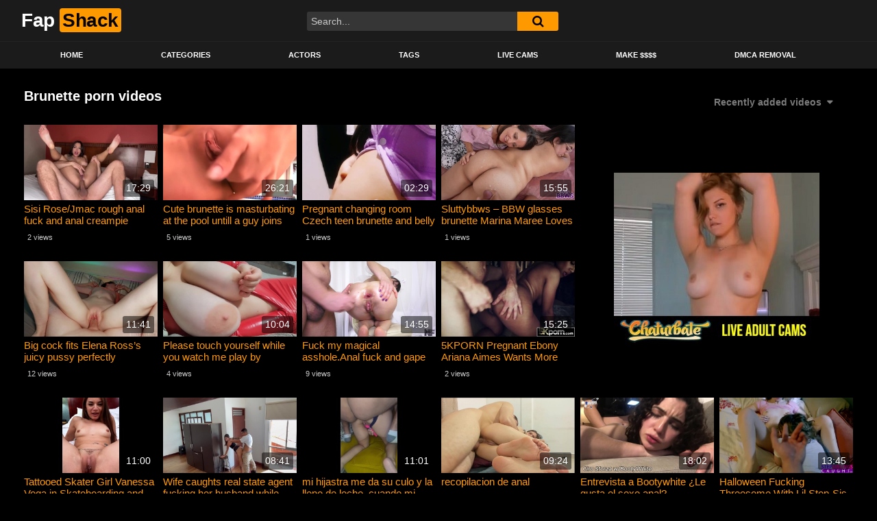

--- FILE ---
content_type: text/html; charset=UTF-8
request_url: https://fapshack.com/tag/brunette/
body_size: 14646
content:
<!DOCTYPE html>
<html lang="en">
<head>
	<meta charset="UTF-8">
	<meta name="viewport" content="width=device-width, initial-scale=1, shrink-to-fit=no">
	<link rel="profile" href="https://gmpg.org/xfn/11">
			<link rel="icon" href="https://fapshack.com/wp-content/uploads/2023/08/sexygirl.png">
		<!-- Meta social networks -->
		<!-- Google Analytics -->
		<!-- Meta Verification -->
		<title>Brunette &#8211; FapShack</title>
<meta name='robots' content='max-image-preview:large' />
<link rel='dns-prefetch' href='//fonts.googleapis.com' />
<link rel='dns-prefetch' href='//www.googletagmanager.com' />
<link rel="alternate" type="application/rss+xml" title="FapShack &raquo; Feed" href="https://fapshack.com/feed/" />
<link rel="alternate" type="application/rss+xml" title="FapShack &raquo; Comments Feed" href="https://fapshack.com/comments/feed/" />
<link rel="alternate" type="application/rss+xml" title="FapShack &raquo; Brunette Tag Feed" href="https://fapshack.com/tag/brunette/feed/" />
<style id='wp-img-auto-sizes-contain-inline-css' type='text/css'>
img:is([sizes=auto i],[sizes^="auto," i]){contain-intrinsic-size:3000px 1500px}
/*# sourceURL=wp-img-auto-sizes-contain-inline-css */
</style>
<style id='wp-emoji-styles-inline-css' type='text/css'>

	img.wp-smiley, img.emoji {
		display: inline !important;
		border: none !important;
		box-shadow: none !important;
		height: 1em !important;
		width: 1em !important;
		margin: 0 0.07em !important;
		vertical-align: -0.1em !important;
		background: none !important;
		padding: 0 !important;
	}
/*# sourceURL=wp-emoji-styles-inline-css */
</style>
<style id='wp-block-library-inline-css' type='text/css'>
:root{--wp-block-synced-color:#7a00df;--wp-block-synced-color--rgb:122,0,223;--wp-bound-block-color:var(--wp-block-synced-color);--wp-editor-canvas-background:#ddd;--wp-admin-theme-color:#007cba;--wp-admin-theme-color--rgb:0,124,186;--wp-admin-theme-color-darker-10:#006ba1;--wp-admin-theme-color-darker-10--rgb:0,107,160.5;--wp-admin-theme-color-darker-20:#005a87;--wp-admin-theme-color-darker-20--rgb:0,90,135;--wp-admin-border-width-focus:2px}@media (min-resolution:192dpi){:root{--wp-admin-border-width-focus:1.5px}}.wp-element-button{cursor:pointer}:root .has-very-light-gray-background-color{background-color:#eee}:root .has-very-dark-gray-background-color{background-color:#313131}:root .has-very-light-gray-color{color:#eee}:root .has-very-dark-gray-color{color:#313131}:root .has-vivid-green-cyan-to-vivid-cyan-blue-gradient-background{background:linear-gradient(135deg,#00d084,#0693e3)}:root .has-purple-crush-gradient-background{background:linear-gradient(135deg,#34e2e4,#4721fb 50%,#ab1dfe)}:root .has-hazy-dawn-gradient-background{background:linear-gradient(135deg,#faaca8,#dad0ec)}:root .has-subdued-olive-gradient-background{background:linear-gradient(135deg,#fafae1,#67a671)}:root .has-atomic-cream-gradient-background{background:linear-gradient(135deg,#fdd79a,#004a59)}:root .has-nightshade-gradient-background{background:linear-gradient(135deg,#330968,#31cdcf)}:root .has-midnight-gradient-background{background:linear-gradient(135deg,#020381,#2874fc)}:root{--wp--preset--font-size--normal:16px;--wp--preset--font-size--huge:42px}.has-regular-font-size{font-size:1em}.has-larger-font-size{font-size:2.625em}.has-normal-font-size{font-size:var(--wp--preset--font-size--normal)}.has-huge-font-size{font-size:var(--wp--preset--font-size--huge)}.has-text-align-center{text-align:center}.has-text-align-left{text-align:left}.has-text-align-right{text-align:right}.has-fit-text{white-space:nowrap!important}#end-resizable-editor-section{display:none}.aligncenter{clear:both}.items-justified-left{justify-content:flex-start}.items-justified-center{justify-content:center}.items-justified-right{justify-content:flex-end}.items-justified-space-between{justify-content:space-between}.screen-reader-text{border:0;clip-path:inset(50%);height:1px;margin:-1px;overflow:hidden;padding:0;position:absolute;width:1px;word-wrap:normal!important}.screen-reader-text:focus{background-color:#ddd;clip-path:none;color:#444;display:block;font-size:1em;height:auto;left:5px;line-height:normal;padding:15px 23px 14px;text-decoration:none;top:5px;width:auto;z-index:100000}html :where(.has-border-color){border-style:solid}html :where([style*=border-top-color]){border-top-style:solid}html :where([style*=border-right-color]){border-right-style:solid}html :where([style*=border-bottom-color]){border-bottom-style:solid}html :where([style*=border-left-color]){border-left-style:solid}html :where([style*=border-width]){border-style:solid}html :where([style*=border-top-width]){border-top-style:solid}html :where([style*=border-right-width]){border-right-style:solid}html :where([style*=border-bottom-width]){border-bottom-style:solid}html :where([style*=border-left-width]){border-left-style:solid}html :where(img[class*=wp-image-]){height:auto;max-width:100%}:where(figure){margin:0 0 1em}html :where(.is-position-sticky){--wp-admin--admin-bar--position-offset:var(--wp-admin--admin-bar--height,0px)}@media screen and (max-width:600px){html :where(.is-position-sticky){--wp-admin--admin-bar--position-offset:0px}}

/*# sourceURL=wp-block-library-inline-css */
</style><style id='global-styles-inline-css' type='text/css'>
:root{--wp--preset--aspect-ratio--square: 1;--wp--preset--aspect-ratio--4-3: 4/3;--wp--preset--aspect-ratio--3-4: 3/4;--wp--preset--aspect-ratio--3-2: 3/2;--wp--preset--aspect-ratio--2-3: 2/3;--wp--preset--aspect-ratio--16-9: 16/9;--wp--preset--aspect-ratio--9-16: 9/16;--wp--preset--color--black: #000000;--wp--preset--color--cyan-bluish-gray: #abb8c3;--wp--preset--color--white: #ffffff;--wp--preset--color--pale-pink: #f78da7;--wp--preset--color--vivid-red: #cf2e2e;--wp--preset--color--luminous-vivid-orange: #ff6900;--wp--preset--color--luminous-vivid-amber: #fcb900;--wp--preset--color--light-green-cyan: #7bdcb5;--wp--preset--color--vivid-green-cyan: #00d084;--wp--preset--color--pale-cyan-blue: #8ed1fc;--wp--preset--color--vivid-cyan-blue: #0693e3;--wp--preset--color--vivid-purple: #9b51e0;--wp--preset--gradient--vivid-cyan-blue-to-vivid-purple: linear-gradient(135deg,rgb(6,147,227) 0%,rgb(155,81,224) 100%);--wp--preset--gradient--light-green-cyan-to-vivid-green-cyan: linear-gradient(135deg,rgb(122,220,180) 0%,rgb(0,208,130) 100%);--wp--preset--gradient--luminous-vivid-amber-to-luminous-vivid-orange: linear-gradient(135deg,rgb(252,185,0) 0%,rgb(255,105,0) 100%);--wp--preset--gradient--luminous-vivid-orange-to-vivid-red: linear-gradient(135deg,rgb(255,105,0) 0%,rgb(207,46,46) 100%);--wp--preset--gradient--very-light-gray-to-cyan-bluish-gray: linear-gradient(135deg,rgb(238,238,238) 0%,rgb(169,184,195) 100%);--wp--preset--gradient--cool-to-warm-spectrum: linear-gradient(135deg,rgb(74,234,220) 0%,rgb(151,120,209) 20%,rgb(207,42,186) 40%,rgb(238,44,130) 60%,rgb(251,105,98) 80%,rgb(254,248,76) 100%);--wp--preset--gradient--blush-light-purple: linear-gradient(135deg,rgb(255,206,236) 0%,rgb(152,150,240) 100%);--wp--preset--gradient--blush-bordeaux: linear-gradient(135deg,rgb(254,205,165) 0%,rgb(254,45,45) 50%,rgb(107,0,62) 100%);--wp--preset--gradient--luminous-dusk: linear-gradient(135deg,rgb(255,203,112) 0%,rgb(199,81,192) 50%,rgb(65,88,208) 100%);--wp--preset--gradient--pale-ocean: linear-gradient(135deg,rgb(255,245,203) 0%,rgb(182,227,212) 50%,rgb(51,167,181) 100%);--wp--preset--gradient--electric-grass: linear-gradient(135deg,rgb(202,248,128) 0%,rgb(113,206,126) 100%);--wp--preset--gradient--midnight: linear-gradient(135deg,rgb(2,3,129) 0%,rgb(40,116,252) 100%);--wp--preset--font-size--small: 13px;--wp--preset--font-size--medium: 20px;--wp--preset--font-size--large: 36px;--wp--preset--font-size--x-large: 42px;--wp--preset--spacing--20: 0.44rem;--wp--preset--spacing--30: 0.67rem;--wp--preset--spacing--40: 1rem;--wp--preset--spacing--50: 1.5rem;--wp--preset--spacing--60: 2.25rem;--wp--preset--spacing--70: 3.38rem;--wp--preset--spacing--80: 5.06rem;--wp--preset--shadow--natural: 6px 6px 9px rgba(0, 0, 0, 0.2);--wp--preset--shadow--deep: 12px 12px 50px rgba(0, 0, 0, 0.4);--wp--preset--shadow--sharp: 6px 6px 0px rgba(0, 0, 0, 0.2);--wp--preset--shadow--outlined: 6px 6px 0px -3px rgb(255, 255, 255), 6px 6px rgb(0, 0, 0);--wp--preset--shadow--crisp: 6px 6px 0px rgb(0, 0, 0);}:where(.is-layout-flex){gap: 0.5em;}:where(.is-layout-grid){gap: 0.5em;}body .is-layout-flex{display: flex;}.is-layout-flex{flex-wrap: wrap;align-items: center;}.is-layout-flex > :is(*, div){margin: 0;}body .is-layout-grid{display: grid;}.is-layout-grid > :is(*, div){margin: 0;}:where(.wp-block-columns.is-layout-flex){gap: 2em;}:where(.wp-block-columns.is-layout-grid){gap: 2em;}:where(.wp-block-post-template.is-layout-flex){gap: 1.25em;}:where(.wp-block-post-template.is-layout-grid){gap: 1.25em;}.has-black-color{color: var(--wp--preset--color--black) !important;}.has-cyan-bluish-gray-color{color: var(--wp--preset--color--cyan-bluish-gray) !important;}.has-white-color{color: var(--wp--preset--color--white) !important;}.has-pale-pink-color{color: var(--wp--preset--color--pale-pink) !important;}.has-vivid-red-color{color: var(--wp--preset--color--vivid-red) !important;}.has-luminous-vivid-orange-color{color: var(--wp--preset--color--luminous-vivid-orange) !important;}.has-luminous-vivid-amber-color{color: var(--wp--preset--color--luminous-vivid-amber) !important;}.has-light-green-cyan-color{color: var(--wp--preset--color--light-green-cyan) !important;}.has-vivid-green-cyan-color{color: var(--wp--preset--color--vivid-green-cyan) !important;}.has-pale-cyan-blue-color{color: var(--wp--preset--color--pale-cyan-blue) !important;}.has-vivid-cyan-blue-color{color: var(--wp--preset--color--vivid-cyan-blue) !important;}.has-vivid-purple-color{color: var(--wp--preset--color--vivid-purple) !important;}.has-black-background-color{background-color: var(--wp--preset--color--black) !important;}.has-cyan-bluish-gray-background-color{background-color: var(--wp--preset--color--cyan-bluish-gray) !important;}.has-white-background-color{background-color: var(--wp--preset--color--white) !important;}.has-pale-pink-background-color{background-color: var(--wp--preset--color--pale-pink) !important;}.has-vivid-red-background-color{background-color: var(--wp--preset--color--vivid-red) !important;}.has-luminous-vivid-orange-background-color{background-color: var(--wp--preset--color--luminous-vivid-orange) !important;}.has-luminous-vivid-amber-background-color{background-color: var(--wp--preset--color--luminous-vivid-amber) !important;}.has-light-green-cyan-background-color{background-color: var(--wp--preset--color--light-green-cyan) !important;}.has-vivid-green-cyan-background-color{background-color: var(--wp--preset--color--vivid-green-cyan) !important;}.has-pale-cyan-blue-background-color{background-color: var(--wp--preset--color--pale-cyan-blue) !important;}.has-vivid-cyan-blue-background-color{background-color: var(--wp--preset--color--vivid-cyan-blue) !important;}.has-vivid-purple-background-color{background-color: var(--wp--preset--color--vivid-purple) !important;}.has-black-border-color{border-color: var(--wp--preset--color--black) !important;}.has-cyan-bluish-gray-border-color{border-color: var(--wp--preset--color--cyan-bluish-gray) !important;}.has-white-border-color{border-color: var(--wp--preset--color--white) !important;}.has-pale-pink-border-color{border-color: var(--wp--preset--color--pale-pink) !important;}.has-vivid-red-border-color{border-color: var(--wp--preset--color--vivid-red) !important;}.has-luminous-vivid-orange-border-color{border-color: var(--wp--preset--color--luminous-vivid-orange) !important;}.has-luminous-vivid-amber-border-color{border-color: var(--wp--preset--color--luminous-vivid-amber) !important;}.has-light-green-cyan-border-color{border-color: var(--wp--preset--color--light-green-cyan) !important;}.has-vivid-green-cyan-border-color{border-color: var(--wp--preset--color--vivid-green-cyan) !important;}.has-pale-cyan-blue-border-color{border-color: var(--wp--preset--color--pale-cyan-blue) !important;}.has-vivid-cyan-blue-border-color{border-color: var(--wp--preset--color--vivid-cyan-blue) !important;}.has-vivid-purple-border-color{border-color: var(--wp--preset--color--vivid-purple) !important;}.has-vivid-cyan-blue-to-vivid-purple-gradient-background{background: var(--wp--preset--gradient--vivid-cyan-blue-to-vivid-purple) !important;}.has-light-green-cyan-to-vivid-green-cyan-gradient-background{background: var(--wp--preset--gradient--light-green-cyan-to-vivid-green-cyan) !important;}.has-luminous-vivid-amber-to-luminous-vivid-orange-gradient-background{background: var(--wp--preset--gradient--luminous-vivid-amber-to-luminous-vivid-orange) !important;}.has-luminous-vivid-orange-to-vivid-red-gradient-background{background: var(--wp--preset--gradient--luminous-vivid-orange-to-vivid-red) !important;}.has-very-light-gray-to-cyan-bluish-gray-gradient-background{background: var(--wp--preset--gradient--very-light-gray-to-cyan-bluish-gray) !important;}.has-cool-to-warm-spectrum-gradient-background{background: var(--wp--preset--gradient--cool-to-warm-spectrum) !important;}.has-blush-light-purple-gradient-background{background: var(--wp--preset--gradient--blush-light-purple) !important;}.has-blush-bordeaux-gradient-background{background: var(--wp--preset--gradient--blush-bordeaux) !important;}.has-luminous-dusk-gradient-background{background: var(--wp--preset--gradient--luminous-dusk) !important;}.has-pale-ocean-gradient-background{background: var(--wp--preset--gradient--pale-ocean) !important;}.has-electric-grass-gradient-background{background: var(--wp--preset--gradient--electric-grass) !important;}.has-midnight-gradient-background{background: var(--wp--preset--gradient--midnight) !important;}.has-small-font-size{font-size: var(--wp--preset--font-size--small) !important;}.has-medium-font-size{font-size: var(--wp--preset--font-size--medium) !important;}.has-large-font-size{font-size: var(--wp--preset--font-size--large) !important;}.has-x-large-font-size{font-size: var(--wp--preset--font-size--x-large) !important;}
/*# sourceURL=global-styles-inline-css */
</style>

<style id='classic-theme-styles-inline-css' type='text/css'>
/*! This file is auto-generated */
.wp-block-button__link{color:#fff;background-color:#32373c;border-radius:9999px;box-shadow:none;text-decoration:none;padding:calc(.667em + 2px) calc(1.333em + 2px);font-size:1.125em}.wp-block-file__button{background:#32373c;color:#fff;text-decoration:none}
/*# sourceURL=/wp-includes/css/classic-themes.min.css */
</style>
<link rel='stylesheet' id='contact-form-7-css' href='https://fapshack.com/wp-content/plugins/contact-form-7/includes/css/styles.css?ver=6.1.4' type='text/css' media='all' />
<link rel='stylesheet' id='ftt-styles-css' href='https://fapshack.com/wp-content/themes/famoustube/css/theme.min.css?ver=1.7.0.1768170038' type='text/css' media='all' />
<link rel='stylesheet' id='ftt-body-font-css' href='https://fonts.googleapis.com/css?family=Roboto%3A400%2C500%2C700&#038;display=swap&#038;ver=1.0.0' type='text/css' media='all' />
<link rel='stylesheet' id='ftt-custom-style-css' href='https://fapshack.com/wp-content/themes/famoustube/css/custom.css?ver=1.7.0.1768170038' type='text/css' media='all' />
<script type="text/javascript" src="https://fapshack.com/wp-includes/js/jquery/jquery.min.js?ver=3.7.1" id="jquery-core-js"></script>
<script type="text/javascript" src="https://fapshack.com/wp-includes/js/jquery/jquery-migrate.min.js?ver=3.4.1" id="jquery-migrate-js"></script>
<link rel="https://api.w.org/" href="https://fapshack.com/wp-json/" /><link rel="alternate" title="JSON" type="application/json" href="https://fapshack.com/wp-json/wp/v2/tags/112" /><link rel="EditURI" type="application/rsd+xml" title="RSD" href="https://fapshack.com/xmlrpc.php?rsd" />
<meta name="generator" content="WordPress 6.9" />
<meta name="generator" content="Site Kit by Google 1.168.0" />	<style type="text/css">
		.logo-word-2,
		.header-search #searchsubmit,
		.video-block .video-debounce-bar,
		.hamburger-inner, .hamburger-inner::before, .hamburger-inner::after {
			background-color: #ff9900;
		}
		a,
		a:hover,
		ul#menu-footer-menu li a:hover,
		.required,
		#show-sharing-buttons:hover i,
		.tags-letter-block .tag-items .tag-item a:hover,
		.post-like a:hover i {
			color: #ff9900;
		}
		.pagination-lg .page-item:first-child .page-link,
		.pagination-lg .page-item:last-child .page-link {
			border-color: #ff9900!important;
			color: #ff9900;
		}
		.navbar li.active a,
		#video-tabs button.tab-link.active,
		#video-tabs button.tab-link:hover {
			border-bottom-color: #ff9900!important;
		}
		.btn,
		.btn-primary,
		.post-navigation a,
		.btn:hover {
			background-color: #ff9900!important;
			color: #000000!important;
			border-color: #ff9900!important;
		}
		.page-item.active .page-link {
			background-color: #ff9900!important;
			border-color: #ff9900!important;
			color: #000000!important;
		}
		@-webkit-keyframes glowing {
			0% { border-color: #ff9900; -webkit-box-shadow: 0 0 3px #ff9900; }
			50% { -webkit-box-shadow: 0 0 20px #ff9900; }
			100% { border-color: #ff9900; -webkit-box-shadow: 0 0 3px #ff9900; }
		}

		@-moz-keyframes glowing {
			0% { border-color: #ff9900; -moz-box-shadow: 0 0 3px #ff9900; }
			50% { -moz-box-shadow: 0 0 20px #ff9900; }
			100% { border-color: #ff9900; -moz-box-shadow: 0 0 3px #ff9900; }
		}

		@-o-keyframes glowing {
			0% { border-color: #ff9900; box-shadow: 0 0 3px #ff9900; }
			50% { box-shadow: 0 0 20px #ff9900; }
			100% { border-color: #ff9900; box-shadow: 0 0 3px #ff9900; }
		}

		@keyframes glowing {
			0% { border-color: #ff9900; box-shadow: 0 0 3px #ff9900; }
			50% { box-shadow: 0 0 20px #ff9900; }
			100% { border-color: #ff9900; box-shadow: 0 0 3px #ff9900; }
		}

	</style>
	<meta name="mobile-web-app-capable" content="yes">
<meta name="apple-mobile-web-app-capable" content="yes">
<meta name="apple-mobile-web-app-title" content="FapShack - ">
</head>  <body class="archive tag-brunette tag-112 wp-embed-responsive wp-theme-famoustube hfeed"> <div class="site" id="page">  	<!-- ******************* The Navbar Area ******************* --> 	<div id="wrapper-navbar" itemscope itemtype="https://schema.org/WebSite"> 		<a class="skip-link sr-only sr-only-focusable" href="#content">Skip to content</a> 		<div class="logo-search d-flex"> 			<div class="container d-flex align-items-center justify-content-between"> 				<!-- Menu mobile --> 				<button class="navbar-toggler hamburger hamburger--slider" type="button" data-toggle="collapse" data-target="#navbarNavDropdown" aria-controls="navbarNavDropdown" aria-expanded="false" aria-label="Toggle navigation"> 					<span class="hamburger-box"> 						<span class="hamburger-inner"></span> 					</span> 				</button> 				<!-- Your site title as branding in the menu --> 															<a class="navbar-brand" rel="home" href="https://fapshack.com/" title="FapShack" itemprop="url"> 															<span class="logo-word-1">Fap</span> 								<span class="logo-word-2">Shack</span> 													</a> 									<!-- end custom logo -->  				<div class="search-menu-mobile"> 	<div class="header-search-mobile"> 		<i class="fa fa-search"></i>     	</div>	 </div>  <div class="header-search"> 	<form method="get" id="searchform" action="https://fapshack.com/">         					<input class="input-group-field" value="Search..." name="s" id="s" onfocus="if (this.value == 'Search...') {this.value = '';}" onblur="if (this.value == '') {this.value = 'Search...';}" type="text" /> 		         		<button class="fa-input" type="submit" id="searchsubmit" value="&#xf002;" ><i class="fa fa-search"></i></button>      	</form> </div>							</div> 		</div> 		<nav class="navbar navbar-expand-md navbar-dark"> 			<div class="container"> 				<!-- The WordPress Menu goes here --> 				<div id="navbarNavDropdown" class="collapse navbar-collapse"><ul id="menu-main-menu" class="navbar-nav ml-auto"><li itemscope="itemscope" itemtype="https://www.schema.org/SiteNavigationElement" id="menu-item-12" class="menu-item menu-item-type-custom menu-item-object-custom menu-item-home menu-item-12 nav-item"><a title="Home" href="https://fapshack.com" class="nav-link">Home</a></li> <li itemscope="itemscope" itemtype="https://www.schema.org/SiteNavigationElement" id="menu-item-13" class="menu-item menu-item-type-post_type menu-item-object-page menu-item-13 nav-item"><a title="Categories" href="https://fapshack.com/categories/" class="nav-link">Categories</a></li> <li itemscope="itemscope" itemtype="https://www.schema.org/SiteNavigationElement" id="menu-item-7947" class="menu-item menu-item-type-post_type menu-item-object-page menu-item-7947 nav-item"><a title="Actors" href="https://fapshack.com/actors/" class="nav-link">Actors</a></li> <li itemscope="itemscope" itemtype="https://www.schema.org/SiteNavigationElement" id="menu-item-14" class="menu-item menu-item-type-post_type menu-item-object-page menu-item-14 nav-item"><a title="Tags" href="https://fapshack.com/tags/" class="nav-link">Tags</a></li> <li itemscope="itemscope" itemtype="https://www.schema.org/SiteNavigationElement" id="menu-item-171" class="menu-item menu-item-type-custom menu-item-object-custom menu-item-171 nav-item"><a title="Live Cams" href="https://www.chaturbatecams.com/" class="nav-link">Live Cams</a></li> <li itemscope="itemscope" itemtype="https://www.schema.org/SiteNavigationElement" id="menu-item-170" class="menu-item menu-item-type-custom menu-item-object-custom menu-item-170 nav-item"><a title="Make $$$$" href="https://chaturbate.com/in/?tour=07kX&#038;campaign=7UkIR&#038;track=fsaff" class="nav-link">Make $$$$</a></li> <li itemscope="itemscope" itemtype="https://www.schema.org/SiteNavigationElement" id="menu-item-15115" class="menu-item menu-item-type-post_type menu-item-object-page menu-item-15115 nav-item"><a title="DMCA Removal" href="https://fapshack.com/dmca-removal/" class="nav-link">DMCA Removal</a></li> </ul></div>			</div><!-- .container --> 		</nav><!-- .site-navigation --> 	</div><!-- #wrapper-navbar end -->  <div id="content"> 	<div class="container"> 		<div class="page-header"> 			<h1 class="widget-title mt-4">Brunette porn videos</h1> 				<div id="filters">         		<div class="filters-select"> 					Recently added videos						<div class="filters-options"> 									 					<span><a class="" href="/tag/brunette/?filter=latest">Recently added videos</a></span> 					<span><a class="" href="/tag/brunette/?filter=most-viewed">Most viewed videos</a></span> 					<span><a class="" href="/tag/brunette/?filter=longest">Longest videos</a></span>			 					<span><a class="" href="/tag/brunette/?filter=popular">Popular videos</a></span>			 					<span><a class="" href="/tag/brunette/?filter=random">Random videos</a></span>	 							</div> 		</div> 	</div> 		</div> 		<div class="video-loop mh800"> 			<div class="row no-gutters"> 				<div class="col-12"> 					<div class="row no-gutters"> 						<div class="order-1 order-sm-1 order-md-1 order-lg-1 order-xl-1 col-12 col-md-6 col-lg-6 col-xl-4"> 														<div class="video-block-happy"> 								<div class="video-block-happy-absolute d-flex align-items-center justify-content-center"> 									<a href="https://www.cbwebcams.com/" target="_blank" rel="noopener"><img src="https://fapshack.com/images/cbsignup2.jpg" alt="chaturbate promo 728x90" /></a>								</div> 							</div> 													</div> 						  <div class="order-0 order-sm-0 order-md-0 order-lg-0 order-xl-0 col-12 col-md-4 col-lg-3 col-xl-2"> 	<div 		class="video-block thumbs-rotation" 		data-post-id="25859" 					data-thumbs="https://ei.phncdn.com/videos/202311/04/442422241/thumbs_20/(m=eafTGgaaaa)(mh=1ri7lq-Hs93rinBI)1.jpg,https://ei.phncdn.com/videos/202311/04/442422241/thumbs_20/(m=eafTGgaaaa)(mh=1ri7lq-Hs93rinBI)2.jpg,https://ei.phncdn.com/videos/202311/04/442422241/thumbs_20/(m=eafTGgaaaa)(mh=1ri7lq-Hs93rinBI)3.jpg,https://ei.phncdn.com/videos/202311/04/442422241/thumbs_20/(m=eafTGgaaaa)(mh=1ri7lq-Hs93rinBI)4.jpg,https://ei.phncdn.com/videos/202311/04/442422241/thumbs_20/(m=eafTGgaaaa)(mh=1ri7lq-Hs93rinBI)5.jpg,https://ei.phncdn.com/videos/202311/04/442422241/thumbs_20/(m=eafTGgaaaa)(mh=1ri7lq-Hs93rinBI)6.jpg,https://ei.phncdn.com/videos/202311/04/442422241/thumbs_20/(m=eafTGgaaaa)(mh=1ri7lq-Hs93rinBI)7.jpg,https://ei.phncdn.com/videos/202311/04/442422241/thumbs_20/(m=eafTGgaaaa)(mh=1ri7lq-Hs93rinBI)8.jpg,https://ei.phncdn.com/videos/202311/04/442422241/thumbs_20/(m=eafTGgaaaa)(mh=1ri7lq-Hs93rinBI)9.jpg,https://ei.phncdn.com/videos/202311/04/442422241/thumbs_20/(m=eafTGgaaaa)(mh=1ri7lq-Hs93rinBI)10.jpg,https://ei.phncdn.com/videos/202311/04/442422241/thumbs_20/(m=eafTGgaaaa)(mh=1ri7lq-Hs93rinBI)11.jpg,https://ei.phncdn.com/videos/202311/04/442422241/thumbs_20/(m=eafTGgaaaa)(mh=1ri7lq-Hs93rinBI)12.jpg,https://ei.phncdn.com/videos/202311/04/442422241/thumbs_20/(m=eafTGgaaaa)(mh=1ri7lq-Hs93rinBI)13.jpg,https://ei.phncdn.com/videos/202311/04/442422241/thumbs_20/(m=eafTGgaaaa)(mh=1ri7lq-Hs93rinBI)14.jpg,https://ei.phncdn.com/videos/202311/04/442422241/thumbs_20/(m=eafTGgaaaa)(mh=1ri7lq-Hs93rinBI)15.jpg,https://ei.phncdn.com/videos/202311/04/442422241/thumbs_20/(m=eafTGgaaaa)(mh=1ri7lq-Hs93rinBI)16.jpg" 			> 				<a class="thumb" href="https://fapshack.com/anal/sisi-rose-jmac-rough-anal-fuck-and-anal-creampie/"> 			<div class="video-debounce-bar"></div> 							<img class="video-img img-fluid" data-src="https://fapshack.com/wp-content/uploads/2026/01/sisi-rose-jmac-rough-anal-fuck-and-anal-creampie.jpg"> 						<div class="video-preview"></div> 							<span class="duration">17:29</span> 					</a> 		<a class="infos" href="https://fapshack.com/anal/sisi-rose-jmac-rough-anal-fuck-and-anal-creampie/" title="Sisi Rose/Jmac rough anal fuck and anal creampie"> 			<span class="title">Sisi Rose/Jmac rough anal fuck and anal creampie</span> 		</a> 		<div class="video-datas"> 			<span class="views-number">2 views</span> 					</div> 	</div> </div>    <div class="order-0 order-sm-0 order-md-2 order-lg-0 order-xl-0 col-12 col-md-4 col-lg-3 col-xl-2"> 	<div 		class="video-block video-with-trailer" 		data-post-id="25832" 			> 				<a class="thumb" href="https://fapshack.com/blowjob/cute-brunette-is-masturbating-at-the-pool-untill-a-guy-joins-her-to-help/"> 			<div class="video-debounce-bar"></div> 							<img class="video-img img-fluid" data-src="https://fapshack.com/wp-content/uploads/2026/01/cute-brunette-is-masturbating-at-the-pool-untill-a-guy-joins-her-to-help.jpg"> 						<div class="video-preview"></div> 							<span class="duration">26:21</span> 					</a> 		<a class="infos" href="https://fapshack.com/blowjob/cute-brunette-is-masturbating-at-the-pool-untill-a-guy-joins-her-to-help/" title="Cute brunette is masturbating at the pool untill a guy joins her to help."> 			<span class="title">Cute brunette is masturbating at the pool untill a guy joins her to help.</span> 		</a> 		<div class="video-datas"> 			<span class="views-number">5 views</span> 					</div> 	</div> </div>  <div class="d-none d-md-block d-lg-none order-2 w-100"></div>  <div class="order-2 order-sm-2 order-md-2 order-lg-2 order-xl-0 col-12 col-md-4 col-lg-3 col-xl-2"> 	<div 		class="video-block video-with-trailer" 		data-post-id="25589" 			> 				<a class="thumb" href="https://fapshack.com/public/pregnant-changing-room-czech-teen-brunette-and-belly-inflation-bulge/"> 			<div class="video-debounce-bar"></div> 							<img class="video-img img-fluid" data-src="https://fapshack.com/wp-content/uploads/2026/01/pregnant-changing-room-czech-teen-brunette-and-belly-inflation-bulge.jpg"> 						<div class="video-preview"></div> 							<span class="duration">02:29</span> 					</a> 		<a class="infos" href="https://fapshack.com/public/pregnant-changing-room-czech-teen-brunette-and-belly-inflation-bulge/" title="Pregnant changing room Czech teen brunette and belly inflation / bulge"> 			<span class="title">Pregnant changing room Czech teen brunette and belly inflation / bulge</span> 		</a> 		<div class="video-datas"> 			<span class="views-number">1 views</span> 					</div> 	</div> </div>    <div class="order-2 order-sm-2 order-md-2 order-lg-2 order-xl-0 col-12 col-md-4 col-lg-3 col-xl-2"> 	<div 		class="video-block video-with-trailer" 		data-post-id="25556" 			> 				<a class="thumb" href="https://fapshack.com/bbw/sluttybbws-bbw-glasses-brunette-marina-maree-loves-to-fuck/"> 			<div class="video-debounce-bar"></div> 							<img class="video-img img-fluid" data-src="https://fapshack.com/wp-content/uploads/2026/01/sluttybbws-bbw-glasses-brunette-marina-maree-loves-to-fuck.jpg"> 						<div class="video-preview"></div> 							<span class="duration">15:55</span> 					</a> 		<a class="infos" href="https://fapshack.com/bbw/sluttybbws-bbw-glasses-brunette-marina-maree-loves-to-fuck/" title="Sluttybbws &#8211; BBW glasses brunette Marina Maree Loves to fuck"> 			<span class="title">Sluttybbws &#8211; BBW glasses brunette Marina Maree Loves to fuck</span> 		</a> 		<div class="video-datas"> 			<span class="views-number">1 views</span> 					</div> 	</div> </div>  <div class="d-none d-lg-block d-xl-none order-2 w-100"></div>  <div class="order-2 order-sm-2 order-md-2 order-lg-2 order-xl-2 col-12 col-md-4 col-lg-3 col-xl-2"> 	<div 		class="video-block thumbs-rotation" 		data-post-id="25548" 					data-thumbs="https://ei.phncdn.com/videos/202205/12/407958021/original/(m=eafTGgaaaa)(mh=tvxnthlSfkesayt5)1.jpg,https://ei.phncdn.com/videos/202205/12/407958021/original/(m=eafTGgaaaa)(mh=tvxnthlSfkesayt5)2.jpg,https://ei.phncdn.com/videos/202205/12/407958021/original/(m=eafTGgaaaa)(mh=tvxnthlSfkesayt5)3.jpg,https://ei.phncdn.com/videos/202205/12/407958021/original/(m=eafTGgaaaa)(mh=tvxnthlSfkesayt5)4.jpg,https://ei.phncdn.com/videos/202205/12/407958021/original/(m=eafTGgaaaa)(mh=tvxnthlSfkesayt5)5.jpg,https://ei.phncdn.com/videos/202205/12/407958021/original/(m=eafTGgaaaa)(mh=tvxnthlSfkesayt5)6.jpg,https://ei.phncdn.com/videos/202205/12/407958021/original/(m=eafTGgaaaa)(mh=tvxnthlSfkesayt5)7.jpg,https://ei.phncdn.com/videos/202205/12/407958021/original/(m=eafTGgaaaa)(mh=tvxnthlSfkesayt5)8.jpg,https://ei.phncdn.com/videos/202205/12/407958021/original/(m=eafTGgaaaa)(mh=tvxnthlSfkesayt5)9.jpg,https://ei.phncdn.com/videos/202205/12/407958021/original/(m=eafTGgaaaa)(mh=tvxnthlSfkesayt5)10.jpg,https://ei.phncdn.com/videos/202205/12/407958021/original/(m=eafTGgaaaa)(mh=tvxnthlSfkesayt5)11.jpg,https://ei.phncdn.com/videos/202205/12/407958021/original/(m=eafTGgaaaa)(mh=tvxnthlSfkesayt5)12.jpg,https://ei.phncdn.com/videos/202205/12/407958021/original/(m=eafTGgaaaa)(mh=tvxnthlSfkesayt5)13.jpg,https://ei.phncdn.com/videos/202205/12/407958021/original/(m=eafTGgaaaa)(mh=tvxnthlSfkesayt5)14.jpg,https://ei.phncdn.com/videos/202205/12/407958021/original/(m=eafTGgaaaa)(mh=tvxnthlSfkesayt5)15.jpg,https://ei.phncdn.com/videos/202205/12/407958021/original/(m=eafTGgaaaa)(mh=tvxnthlSfkesayt5)16.jpg" 			> 				<a class="thumb" href="https://fapshack.com/amateur/big-cock-fits-elena-rosss-juicy-pussy-perfectly/"> 			<div class="video-debounce-bar"></div> 							<img class="video-img img-fluid" data-src="https://fapshack.com/wp-content/uploads/2026/01/big-cock-fits-elena-rosss-juicy-pussy-perfectly.jpg"> 						<div class="video-preview"></div> 							<span class="duration">11:41</span> 					</a> 		<a class="infos" href="https://fapshack.com/amateur/big-cock-fits-elena-rosss-juicy-pussy-perfectly/" title="Big cock fits Elena Ross&#8217;s juicy pussy perfectly"> 			<span class="title">Big cock fits Elena Ross&#8217;s juicy pussy perfectly</span> 		</a> 		<div class="video-datas"> 			<span class="views-number">12 views</span> 					</div> 	</div> </div>    <div class="order-2 order-sm-2 order-md-2 order-lg-2 order-xl-2 col-12 col-md-4 col-lg-3 col-xl-2"> 	<div 		class="video-block thumbs-rotation" 		data-post-id="25515" 					data-thumbs="https://ei.phncdn.com/videos/202403/01/448896391/original/(m=eafTGgaaaa)(mh=8CBqzcHGBADNA9xq)1.jpg,https://ei.phncdn.com/videos/202403/01/448896391/original/(m=eafTGgaaaa)(mh=8CBqzcHGBADNA9xq)2.jpg,https://ei.phncdn.com/videos/202403/01/448896391/original/(m=eafTGgaaaa)(mh=8CBqzcHGBADNA9xq)3.jpg,https://ei.phncdn.com/videos/202403/01/448896391/original/(m=eafTGgaaaa)(mh=8CBqzcHGBADNA9xq)4.jpg,https://ei.phncdn.com/videos/202403/01/448896391/original/(m=eafTGgaaaa)(mh=8CBqzcHGBADNA9xq)5.jpg,https://ei.phncdn.com/videos/202403/01/448896391/original/(m=eafTGgaaaa)(mh=8CBqzcHGBADNA9xq)6.jpg,https://ei.phncdn.com/videos/202403/01/448896391/original/(m=eafTGgaaaa)(mh=8CBqzcHGBADNA9xq)7.jpg,https://ei.phncdn.com/videos/202403/01/448896391/original/(m=eafTGgaaaa)(mh=8CBqzcHGBADNA9xq)8.jpg,https://ei.phncdn.com/videos/202403/01/448896391/original/(m=eafTGgaaaa)(mh=8CBqzcHGBADNA9xq)9.jpg,https://ei.phncdn.com/videos/202403/01/448896391/original/(m=eafTGgaaaa)(mh=8CBqzcHGBADNA9xq)10.jpg,https://ei.phncdn.com/videos/202403/01/448896391/original/(m=eafTGgaaaa)(mh=8CBqzcHGBADNA9xq)11.jpg,https://ei.phncdn.com/videos/202403/01/448896391/original/(m=eafTGgaaaa)(mh=8CBqzcHGBADNA9xq)12.jpg,https://ei.phncdn.com/videos/202403/01/448896391/original/(m=eafTGgaaaa)(mh=8CBqzcHGBADNA9xq)13.jpg,https://ei.phncdn.com/videos/202403/01/448896391/original/(m=eafTGgaaaa)(mh=8CBqzcHGBADNA9xq)14.jpg,https://ei.phncdn.com/videos/202403/01/448896391/original/(m=eafTGgaaaa)(mh=8CBqzcHGBADNA9xq)15.jpg,https://ei.phncdn.com/videos/202403/01/448896391/original/(m=eafTGgaaaa)(mh=8CBqzcHGBADNA9xq)16.jpg" 			> 				<a class="thumb" href="https://fapshack.com/webcam/please-touch-yourself-while-you-watch-me-play-by-myself/"> 			<div class="video-debounce-bar"></div> 							<img class="video-img img-fluid" data-src="https://fapshack.com/wp-content/uploads/2026/01/please-touch-yourself-while-you-watch-me-play-by-myself.jpg"> 						<div class="video-preview"></div> 							<span class="duration">10:04</span> 					</a> 		<a class="infos" href="https://fapshack.com/webcam/please-touch-yourself-while-you-watch-me-play-by-myself/" title="Please touch yourself while you watch me play by myself~~"> 			<span class="title">Please touch yourself while you watch me play by myself~~</span> 		</a> 		<div class="video-datas"> 			<span class="views-number">4 views</span> 					</div> 	</div> </div>    <div class="order-2 order-sm-2 order-md-2 order-lg-2 order-xl-2 col-12 col-md-4 col-lg-3 col-xl-2"> 	<div 		class="video-block thumbs-rotation" 		data-post-id="25489" 					data-thumbs="https://ei.phncdn.com/videos/201812/12/196335641/thumbs_40/(m=eafTGgaaaa)(mh=mmvvHhZ9PB59jaUk)1.jpg,https://ei.phncdn.com/videos/201812/12/196335641/thumbs_40/(m=eafTGgaaaa)(mh=mmvvHhZ9PB59jaUk)2.jpg,https://ei.phncdn.com/videos/201812/12/196335641/thumbs_40/(m=eafTGgaaaa)(mh=mmvvHhZ9PB59jaUk)3.jpg,https://ei.phncdn.com/videos/201812/12/196335641/thumbs_40/(m=eafTGgaaaa)(mh=mmvvHhZ9PB59jaUk)4.jpg,https://ei.phncdn.com/videos/201812/12/196335641/thumbs_40/(m=eafTGgaaaa)(mh=mmvvHhZ9PB59jaUk)5.jpg,https://ei.phncdn.com/videos/201812/12/196335641/thumbs_40/(m=eafTGgaaaa)(mh=mmvvHhZ9PB59jaUk)6.jpg,https://ei.phncdn.com/videos/201812/12/196335641/thumbs_40/(m=eafTGgaaaa)(mh=mmvvHhZ9PB59jaUk)7.jpg,https://ei.phncdn.com/videos/201812/12/196335641/thumbs_40/(m=eafTGgaaaa)(mh=mmvvHhZ9PB59jaUk)8.jpg,https://ei.phncdn.com/videos/201812/12/196335641/thumbs_40/(m=eafTGgaaaa)(mh=mmvvHhZ9PB59jaUk)9.jpg,https://ei.phncdn.com/videos/201812/12/196335641/thumbs_40/(m=eafTGgaaaa)(mh=mmvvHhZ9PB59jaUk)10.jpg,https://ei.phncdn.com/videos/201812/12/196335641/thumbs_40/(m=eafTGgaaaa)(mh=mmvvHhZ9PB59jaUk)11.jpg,https://ei.phncdn.com/videos/201812/12/196335641/thumbs_40/(m=eafTGgaaaa)(mh=mmvvHhZ9PB59jaUk)12.jpg,https://ei.phncdn.com/videos/201812/12/196335641/thumbs_40/(m=eafTGgaaaa)(mh=mmvvHhZ9PB59jaUk)13.jpg,https://ei.phncdn.com/videos/201812/12/196335641/thumbs_40/(m=eafTGgaaaa)(mh=mmvvHhZ9PB59jaUk)14.jpg,https://ei.phncdn.com/videos/201812/12/196335641/thumbs_40/(m=eafTGgaaaa)(mh=mmvvHhZ9PB59jaUk)15.jpg,https://ei.phncdn.com/videos/201812/12/196335641/thumbs_40/(m=eafTGgaaaa)(mh=mmvvHhZ9PB59jaUk)16.jpg" 			> 				<a class="thumb" href="https://fapshack.com/anal/fuck-my-magical-asshole-anal-fuck-and-gape-hole/"> 			<div class="video-debounce-bar"></div> 							<img class="video-img img-fluid" data-src="https://fapshack.com/wp-content/uploads/2026/01/fuck-my-magical-asshole-anal-fuck-and-gape-hole.jpg"> 						<div class="video-preview"></div> 							<span class="duration">14:55</span> 					</a> 		<a class="infos" href="https://fapshack.com/anal/fuck-my-magical-asshole-anal-fuck-and-gape-hole/" title="Fuck my magical asshole.Anal fuck and gape hole"> 			<span class="title">Fuck my magical asshole.Anal fuck and gape hole</span> 		</a> 		<div class="video-datas"> 			<span class="views-number">9 views</span> 					</div> 	</div> </div>    <div class="order-2 order-sm-2 order-md-2 order-lg-2 order-xl-2 col-12 col-md-4 col-lg-3 col-xl-2"> 	<div 		class="video-block thumbs-rotation" 		data-post-id="25429" 					data-thumbs="https://ei.phncdn.com/videos/202004/06/301005552/original/(m=eafTGgaaaa)(mh=MVmSonOuYKYrrral)1.jpg,https://ei.phncdn.com/videos/202004/06/301005552/original/(m=eafTGgaaaa)(mh=MVmSonOuYKYrrral)2.jpg,https://ei.phncdn.com/videos/202004/06/301005552/original/(m=eafTGgaaaa)(mh=MVmSonOuYKYrrral)3.jpg,https://ei.phncdn.com/videos/202004/06/301005552/original/(m=eafTGgaaaa)(mh=MVmSonOuYKYrrral)4.jpg,https://ei.phncdn.com/videos/202004/06/301005552/original/(m=eafTGgaaaa)(mh=MVmSonOuYKYrrral)5.jpg,https://ei.phncdn.com/videos/202004/06/301005552/original/(m=eafTGgaaaa)(mh=MVmSonOuYKYrrral)6.jpg,https://ei.phncdn.com/videos/202004/06/301005552/original/(m=eafTGgaaaa)(mh=MVmSonOuYKYrrral)7.jpg,https://ei.phncdn.com/videos/202004/06/301005552/original/(m=eafTGgaaaa)(mh=MVmSonOuYKYrrral)8.jpg,https://ei.phncdn.com/videos/202004/06/301005552/original/(m=eafTGgaaaa)(mh=MVmSonOuYKYrrral)9.jpg,https://ei.phncdn.com/videos/202004/06/301005552/original/(m=eafTGgaaaa)(mh=MVmSonOuYKYrrral)10.jpg,https://ei.phncdn.com/videos/202004/06/301005552/original/(m=eafTGgaaaa)(mh=MVmSonOuYKYrrral)11.jpg,https://ei.phncdn.com/videos/202004/06/301005552/original/(m=eafTGgaaaa)(mh=MVmSonOuYKYrrral)12.jpg,https://ei.phncdn.com/videos/202004/06/301005552/original/(m=eafTGgaaaa)(mh=MVmSonOuYKYrrral)13.jpg,https://ei.phncdn.com/videos/202004/06/301005552/original/(m=eafTGgaaaa)(mh=MVmSonOuYKYrrral)14.jpg,https://ei.phncdn.com/videos/202004/06/301005552/original/(m=eafTGgaaaa)(mh=MVmSonOuYKYrrral)15.jpg,https://ei.phncdn.com/videos/202004/06/301005552/original/(m=eafTGgaaaa)(mh=MVmSonOuYKYrrral)16.jpg" 			> 				<a class="thumb" href="https://fapshack.com/creampie/5kporn-pregnant-ebony-ariana-aimes-wants-more-cum/"> 			<div class="video-debounce-bar"></div> 							<img class="video-img img-fluid" data-src="https://fapshack.com/wp-content/uploads/2026/01/5kporn-pregnant-ebony-ariana-aimes-wants-more-cum.jpg"> 						<div class="video-preview"></div> 							<span class="duration">15:25</span> 					</a> 		<a class="infos" href="https://fapshack.com/creampie/5kporn-pregnant-ebony-ariana-aimes-wants-more-cum/" title="5KPORN Pregnant Ebony Ariana Aimes Wants More Cum"> 			<span class="title">5KPORN Pregnant Ebony Ariana Aimes Wants More Cum</span> 		</a> 		<div class="video-datas"> 			<span class="views-number">2 views</span> 					</div> 	</div> </div>  <div class="d-none d-xl-block order-2 w-100"></div>  <div class="order-2 order-sm-2 order-md-2 order-lg-2 order-xl-2 col-12 col-md-4 col-lg-3 col-xl-2"> 	<div 		class="video-block thumbs-rotation" 		data-post-id="25345" 					data-thumbs="https://ei.phncdn.com/videos/202010/12/360139732/original/(m=eafTGgaaaa)(mh=zKgAPnLQtBWeRLE4)1.jpg,https://ei.phncdn.com/videos/202010/12/360139732/original/(m=eafTGgaaaa)(mh=zKgAPnLQtBWeRLE4)2.jpg,https://ei.phncdn.com/videos/202010/12/360139732/original/(m=eafTGgaaaa)(mh=zKgAPnLQtBWeRLE4)3.jpg,https://ei.phncdn.com/videos/202010/12/360139732/original/(m=eafTGgaaaa)(mh=zKgAPnLQtBWeRLE4)4.jpg,https://ei.phncdn.com/videos/202010/12/360139732/original/(m=eafTGgaaaa)(mh=zKgAPnLQtBWeRLE4)5.jpg,https://ei.phncdn.com/videos/202010/12/360139732/original/(m=eafTGgaaaa)(mh=zKgAPnLQtBWeRLE4)6.jpg,https://ei.phncdn.com/videos/202010/12/360139732/original/(m=eafTGgaaaa)(mh=zKgAPnLQtBWeRLE4)7.jpg,https://ei.phncdn.com/videos/202010/12/360139732/original/(m=eafTGgaaaa)(mh=zKgAPnLQtBWeRLE4)8.jpg,https://ei.phncdn.com/videos/202010/12/360139732/original/(m=eafTGgaaaa)(mh=zKgAPnLQtBWeRLE4)9.jpg,https://ei.phncdn.com/videos/202010/12/360139732/original/(m=eafTGgaaaa)(mh=zKgAPnLQtBWeRLE4)10.jpg,https://ei.phncdn.com/videos/202010/12/360139732/original/(m=eafTGgaaaa)(mh=zKgAPnLQtBWeRLE4)11.jpg,https://ei.phncdn.com/videos/202010/12/360139732/original/(m=eafTGgaaaa)(mh=zKgAPnLQtBWeRLE4)12.jpg,https://ei.phncdn.com/videos/202010/12/360139732/original/(m=eafTGgaaaa)(mh=zKgAPnLQtBWeRLE4)13.jpg,https://ei.phncdn.com/videos/202010/12/360139732/original/(m=eafTGgaaaa)(mh=zKgAPnLQtBWeRLE4)14.jpg,https://ei.phncdn.com/videos/202010/12/360139732/original/(m=eafTGgaaaa)(mh=zKgAPnLQtBWeRLE4)15.jpg,https://ei.phncdn.com/videos/202010/12/360139732/original/(m=eafTGgaaaa)(mh=zKgAPnLQtBWeRLE4)16.jpg" 			> 				<a class="thumb" href="https://fapshack.com/amateur/tattooed-skater-girl-vanessa-vega-in-skateboarding-and-squirting-in-public/"> 			<div class="video-debounce-bar"></div> 							<img class="video-img img-fluid" data-src="https://fapshack.com/wp-content/uploads/2026/01/tattooed-skater-girl-vanessa-vega-in-skateboarding-and-squirting-in-public.jpg"> 						<div class="video-preview"></div> 							<span class="duration">11:00</span> 					</a> 		<a class="infos" href="https://fapshack.com/amateur/tattooed-skater-girl-vanessa-vega-in-skateboarding-and-squirting-in-public/" title="Tattooed Skater Girl Vanessa Vega in Skateboarding and Squirting in Public"> 			<span class="title">Tattooed Skater Girl Vanessa Vega in Skateboarding and Squirting in Public</span> 		</a> 		<div class="video-datas"> 			<span class="views-number">0 views</span> 					</div> 	</div> </div>    <div class="order-2 order-sm-2 order-md-2 order-lg-2 order-xl-2 col-12 col-md-4 col-lg-3 col-xl-2"> 	<div 		class="video-block thumbs-rotation" 		data-post-id="25343" 					data-thumbs="https://ei.phncdn.com/videos/202402/24/448632441/original/(m=eafTGgaaaa)(mh=6sUg_qFH3LU8kW_1)1.jpg,https://ei.phncdn.com/videos/202402/24/448632441/original/(m=eafTGgaaaa)(mh=6sUg_qFH3LU8kW_1)2.jpg,https://ei.phncdn.com/videos/202402/24/448632441/original/(m=eafTGgaaaa)(mh=6sUg_qFH3LU8kW_1)3.jpg,https://ei.phncdn.com/videos/202402/24/448632441/original/(m=eafTGgaaaa)(mh=6sUg_qFH3LU8kW_1)4.jpg,https://ei.phncdn.com/videos/202402/24/448632441/original/(m=eafTGgaaaa)(mh=6sUg_qFH3LU8kW_1)5.jpg,https://ei.phncdn.com/videos/202402/24/448632441/original/(m=eafTGgaaaa)(mh=6sUg_qFH3LU8kW_1)6.jpg,https://ei.phncdn.com/videos/202402/24/448632441/original/(m=eafTGgaaaa)(mh=6sUg_qFH3LU8kW_1)7.jpg,https://ei.phncdn.com/videos/202402/24/448632441/original/(m=eafTGgaaaa)(mh=6sUg_qFH3LU8kW_1)8.jpg,https://ei.phncdn.com/videos/202402/24/448632441/original/(m=eafTGgaaaa)(mh=6sUg_qFH3LU8kW_1)9.jpg,https://ei.phncdn.com/videos/202402/24/448632441/original/(m=eafTGgaaaa)(mh=6sUg_qFH3LU8kW_1)10.jpg,https://ei.phncdn.com/videos/202402/24/448632441/original/(m=eafTGgaaaa)(mh=6sUg_qFH3LU8kW_1)11.jpg,https://ei.phncdn.com/videos/202402/24/448632441/original/(m=eafTGgaaaa)(mh=6sUg_qFH3LU8kW_1)12.jpg,https://ei.phncdn.com/videos/202402/24/448632441/original/(m=eafTGgaaaa)(mh=6sUg_qFH3LU8kW_1)13.jpg,https://ei.phncdn.com/videos/202402/24/448632441/original/(m=eafTGgaaaa)(mh=6sUg_qFH3LU8kW_1)14.jpg,https://ei.phncdn.com/videos/202402/24/448632441/original/(m=eafTGgaaaa)(mh=6sUg_qFH3LU8kW_1)15.jpg,https://ei.phncdn.com/videos/202402/24/448632441/original/(m=eafTGgaaaa)(mh=6sUg_qFH3LU8kW_1)16.jpg" 			> 				<a class="thumb" href="https://fapshack.com/amateur/wife-caughts-real-state-agent-fucking-her-husband-while-showing-the-house/"> 			<div class="video-debounce-bar"></div> 							<img class="video-img img-fluid" data-src="https://fapshack.com/wp-content/uploads/2026/01/wife-caughts-real-state-agent-fucking-her-husband-while-showing-the-house.jpg"> 						<div class="video-preview"></div> 							<span class="duration">08:41</span> 					</a> 		<a class="infos" href="https://fapshack.com/amateur/wife-caughts-real-state-agent-fucking-her-husband-while-showing-the-house/" title="Wife caughts real state agent fucking her husband while showing the house"> 			<span class="title">Wife caughts real state agent fucking her husband while showing the house</span> 		</a> 		<div class="video-datas"> 			<span class="views-number">2 views</span> 					</div> 	</div> </div>    <div class="order-2 order-sm-2 order-md-2 order-lg-2 order-xl-2 col-12 col-md-4 col-lg-3 col-xl-2"> 	<div 		class="video-block thumbs-rotation" 		data-post-id="25328" 					data-thumbs="https://ei.phncdn.com/videos/202401/06/446006541/original/(m=eafTGgaaaa)(mh=Zw9hmAiRLr0IBWzO)1.jpg,https://ei.phncdn.com/videos/202401/06/446006541/original/(m=eafTGgaaaa)(mh=Zw9hmAiRLr0IBWzO)2.jpg,https://ei.phncdn.com/videos/202401/06/446006541/original/(m=eafTGgaaaa)(mh=Zw9hmAiRLr0IBWzO)3.jpg,https://ei.phncdn.com/videos/202401/06/446006541/original/(m=eafTGgaaaa)(mh=Zw9hmAiRLr0IBWzO)4.jpg,https://ei.phncdn.com/videos/202401/06/446006541/original/(m=eafTGgaaaa)(mh=Zw9hmAiRLr0IBWzO)5.jpg,https://ei.phncdn.com/videos/202401/06/446006541/original/(m=eafTGgaaaa)(mh=Zw9hmAiRLr0IBWzO)6.jpg,https://ei.phncdn.com/videos/202401/06/446006541/original/(m=eafTGgaaaa)(mh=Zw9hmAiRLr0IBWzO)7.jpg,https://ei.phncdn.com/videos/202401/06/446006541/original/(m=eafTGgaaaa)(mh=Zw9hmAiRLr0IBWzO)8.jpg,https://ei.phncdn.com/videos/202401/06/446006541/original/(m=eafTGgaaaa)(mh=Zw9hmAiRLr0IBWzO)9.jpg,https://ei.phncdn.com/videos/202401/06/446006541/original/(m=eafTGgaaaa)(mh=Zw9hmAiRLr0IBWzO)10.jpg,https://ei.phncdn.com/videos/202401/06/446006541/original/(m=eafTGgaaaa)(mh=Zw9hmAiRLr0IBWzO)11.jpg,https://ei.phncdn.com/videos/202401/06/446006541/original/(m=eafTGgaaaa)(mh=Zw9hmAiRLr0IBWzO)12.jpg,https://ei.phncdn.com/videos/202401/06/446006541/original/(m=eafTGgaaaa)(mh=Zw9hmAiRLr0IBWzO)13.jpg,https://ei.phncdn.com/videos/202401/06/446006541/original/(m=eafTGgaaaa)(mh=Zw9hmAiRLr0IBWzO)14.jpg,https://ei.phncdn.com/videos/202401/06/446006541/original/(m=eafTGgaaaa)(mh=Zw9hmAiRLr0IBWzO)15.jpg,https://ei.phncdn.com/videos/202401/06/446006541/original/(m=eafTGgaaaa)(mh=Zw9hmAiRLr0IBWzO)16.jpg" 			> 				<a class="thumb" href="https://fapshack.com/webcam/mi-hijastra-me-da-su-culo-y-la-lleno-de-leche-cuando-mi-esposa-no-me-folla/"> 			<div class="video-debounce-bar"></div> 							<img class="video-img img-fluid" data-src="https://fapshack.com/wp-content/uploads/2026/01/mi-hijastra-me-da-su-culo-y-la-lleno-de-leche-cuando-mi-esposa-no-me-folla.jpg"> 						<div class="video-preview"></div> 							<span class="duration">11:01</span> 					</a> 		<a class="infos" href="https://fapshack.com/webcam/mi-hijastra-me-da-su-culo-y-la-lleno-de-leche-cuando-mi-esposa-no-me-folla/" title="mi hijastra me da su culo y la lleno de leche, cuando mi esposa no me folla "> 			<span class="title">mi hijastra me da su culo y la lleno de leche, cuando mi esposa no me folla </span> 		</a> 		<div class="video-datas"> 			<span class="views-number">0 views</span> 					</div> 	</div> </div>    <div class="order-2 order-sm-2 order-md-2 order-lg-2 order-xl-2 col-12 col-md-4 col-lg-3 col-xl-2"> 	<div 		class="video-block thumbs-rotation" 		data-post-id="25324" 					data-thumbs="https://ei.phncdn.com/videos/202403/15/449616261/original/(m=eafTGgaaaa)(mh=o3B9I0jkfQVhjNF-)1.jpg,https://ei.phncdn.com/videos/202403/15/449616261/original/(m=eafTGgaaaa)(mh=o3B9I0jkfQVhjNF-)2.jpg,https://ei.phncdn.com/videos/202403/15/449616261/original/(m=eafTGgaaaa)(mh=o3B9I0jkfQVhjNF-)3.jpg,https://ei.phncdn.com/videos/202403/15/449616261/original/(m=eafTGgaaaa)(mh=o3B9I0jkfQVhjNF-)4.jpg,https://ei.phncdn.com/videos/202403/15/449616261/original/(m=eafTGgaaaa)(mh=o3B9I0jkfQVhjNF-)5.jpg,https://ei.phncdn.com/videos/202403/15/449616261/original/(m=eafTGgaaaa)(mh=o3B9I0jkfQVhjNF-)6.jpg,https://ei.phncdn.com/videos/202403/15/449616261/original/(m=eafTGgaaaa)(mh=o3B9I0jkfQVhjNF-)7.jpg,https://ei.phncdn.com/videos/202403/15/449616261/original/(m=eafTGgaaaa)(mh=o3B9I0jkfQVhjNF-)8.jpg,https://ei.phncdn.com/videos/202403/15/449616261/original/(m=eafTGgaaaa)(mh=o3B9I0jkfQVhjNF-)9.jpg,https://ei.phncdn.com/videos/202403/15/449616261/original/(m=eafTGgaaaa)(mh=o3B9I0jkfQVhjNF-)10.jpg,https://ei.phncdn.com/videos/202403/15/449616261/original/(m=eafTGgaaaa)(mh=o3B9I0jkfQVhjNF-)11.jpg,https://ei.phncdn.com/videos/202403/15/449616261/original/(m=eafTGgaaaa)(mh=o3B9I0jkfQVhjNF-)12.jpg,https://ei.phncdn.com/videos/202403/15/449616261/original/(m=eafTGgaaaa)(mh=o3B9I0jkfQVhjNF-)13.jpg,https://ei.phncdn.com/videos/202403/15/449616261/original/(m=eafTGgaaaa)(mh=o3B9I0jkfQVhjNF-)14.jpg,https://ei.phncdn.com/videos/202403/15/449616261/original/(m=eafTGgaaaa)(mh=o3B9I0jkfQVhjNF-)15.jpg,https://ei.phncdn.com/videos/202403/15/449616261/original/(m=eafTGgaaaa)(mh=o3B9I0jkfQVhjNF-)16.jpg" 			> 				<a class="thumb" href="https://fapshack.com/webcam/recopilacion-de-anal/"> 			<div class="video-debounce-bar"></div> 							<img class="video-img img-fluid" data-src="https://fapshack.com/wp-content/uploads/2026/01/recopilacion-de-anal.jpg"> 						<div class="video-preview"></div> 							<span class="duration">09:24</span> 					</a> 		<a class="infos" href="https://fapshack.com/webcam/recopilacion-de-anal/" title="recopilacion de anal"> 			<span class="title">recopilacion de anal</span> 		</a> 		<div class="video-datas"> 			<span class="views-number">2 views</span> 					</div> 	</div> </div>    <div class="order-2 order-sm-2 order-md-2 order-lg-2 order-xl-2 col-12 col-md-4 col-lg-3 col-xl-2"> 	<div 		class="video-block thumbs-rotation" 		data-post-id="25295" 					data-thumbs="https://ei.phncdn.com/videos/202408/15/456540911/thumbs_5/(m=eafTGgaaaa)(mh=sMhX3UD9ZziGgnp5)1.jpg,https://ei.phncdn.com/videos/202408/15/456540911/thumbs_5/(m=eafTGgaaaa)(mh=sMhX3UD9ZziGgnp5)2.jpg,https://ei.phncdn.com/videos/202408/15/456540911/thumbs_5/(m=eafTGgaaaa)(mh=sMhX3UD9ZziGgnp5)3.jpg,https://ei.phncdn.com/videos/202408/15/456540911/thumbs_5/(m=eafTGgaaaa)(mh=sMhX3UD9ZziGgnp5)4.jpg,https://ei.phncdn.com/videos/202408/15/456540911/thumbs_5/(m=eafTGgaaaa)(mh=sMhX3UD9ZziGgnp5)5.jpg,https://ei.phncdn.com/videos/202408/15/456540911/thumbs_5/(m=eafTGgaaaa)(mh=sMhX3UD9ZziGgnp5)6.jpg,https://ei.phncdn.com/videos/202408/15/456540911/thumbs_5/(m=eafTGgaaaa)(mh=sMhX3UD9ZziGgnp5)7.jpg,https://ei.phncdn.com/videos/202408/15/456540911/thumbs_5/(m=eafTGgaaaa)(mh=sMhX3UD9ZziGgnp5)8.jpg,https://ei.phncdn.com/videos/202408/15/456540911/thumbs_5/(m=eafTGgaaaa)(mh=sMhX3UD9ZziGgnp5)9.jpg,https://ei.phncdn.com/videos/202408/15/456540911/thumbs_5/(m=eafTGgaaaa)(mh=sMhX3UD9ZziGgnp5)10.jpg,https://ei.phncdn.com/videos/202408/15/456540911/thumbs_5/(m=eafTGgaaaa)(mh=sMhX3UD9ZziGgnp5)11.jpg,https://ei.phncdn.com/videos/202408/15/456540911/thumbs_5/(m=eafTGgaaaa)(mh=sMhX3UD9ZziGgnp5)12.jpg,https://ei.phncdn.com/videos/202408/15/456540911/thumbs_5/(m=eafTGgaaaa)(mh=sMhX3UD9ZziGgnp5)13.jpg,https://ei.phncdn.com/videos/202408/15/456540911/thumbs_5/(m=eafTGgaaaa)(mh=sMhX3UD9ZziGgnp5)14.jpg,https://ei.phncdn.com/videos/202408/15/456540911/thumbs_5/(m=eafTGgaaaa)(mh=sMhX3UD9ZziGgnp5)15.jpg,https://ei.phncdn.com/videos/202408/15/456540911/thumbs_5/(m=eafTGgaaaa)(mh=sMhX3UD9ZziGgnp5)16.jpg" 			> 				<a class="thumb" href="https://fapshack.com/anal/entrevista-a-bootywhite-le-gusta-el-sexo-anal/"> 			<div class="video-debounce-bar"></div> 							<img class="video-img img-fluid" data-src="https://fapshack.com/wp-content/uploads/2026/01/entrevista-a-bootywhite-le-gusta-el-sexo-anal.jpg"> 						<div class="video-preview"></div> 							<span class="duration">18:02</span> 					</a> 		<a class="infos" href="https://fapshack.com/anal/entrevista-a-bootywhite-le-gusta-el-sexo-anal/" title="Entrevista a Bootywhite ¿Le gusta el sexo anal?"> 			<span class="title">Entrevista a Bootywhite ¿Le gusta el sexo anal?</span> 		</a> 		<div class="video-datas"> 			<span class="views-number">4 views</span> 					</div> 	</div> </div>    <div class="order-2 order-sm-2 order-md-2 order-lg-2 order-xl-2 col-12 col-md-4 col-lg-3 col-xl-2"> 	<div 		class="video-block thumbs-rotation" 		data-post-id="25058" 					data-thumbs="https://ei.phncdn.com/videos/201810/25/189110481/original/(m=eafTGgaaaa)(mh=o3cTUTeeLJ9TRrS1)1.jpg,https://ei.phncdn.com/videos/201810/25/189110481/original/(m=eafTGgaaaa)(mh=o3cTUTeeLJ9TRrS1)2.jpg,https://ei.phncdn.com/videos/201810/25/189110481/original/(m=eafTGgaaaa)(mh=o3cTUTeeLJ9TRrS1)3.jpg,https://ei.phncdn.com/videos/201810/25/189110481/original/(m=eafTGgaaaa)(mh=o3cTUTeeLJ9TRrS1)4.jpg,https://ei.phncdn.com/videos/201810/25/189110481/original/(m=eafTGgaaaa)(mh=o3cTUTeeLJ9TRrS1)5.jpg,https://ei.phncdn.com/videos/201810/25/189110481/original/(m=eafTGgaaaa)(mh=o3cTUTeeLJ9TRrS1)6.jpg,https://ei.phncdn.com/videos/201810/25/189110481/original/(m=eafTGgaaaa)(mh=o3cTUTeeLJ9TRrS1)7.jpg,https://ei.phncdn.com/videos/201810/25/189110481/original/(m=eafTGgaaaa)(mh=o3cTUTeeLJ9TRrS1)8.jpg,https://ei.phncdn.com/videos/201810/25/189110481/original/(m=eafTGgaaaa)(mh=o3cTUTeeLJ9TRrS1)9.jpg,https://ei.phncdn.com/videos/201810/25/189110481/original/(m=eafTGgaaaa)(mh=o3cTUTeeLJ9TRrS1)10.jpg,https://ei.phncdn.com/videos/201810/25/189110481/original/(m=eafTGgaaaa)(mh=o3cTUTeeLJ9TRrS1)11.jpg,https://ei.phncdn.com/videos/201810/25/189110481/original/(m=eafTGgaaaa)(mh=o3cTUTeeLJ9TRrS1)12.jpg,https://ei.phncdn.com/videos/201810/25/189110481/original/(m=eafTGgaaaa)(mh=o3cTUTeeLJ9TRrS1)13.jpg,https://ei.phncdn.com/videos/201810/25/189110481/original/(m=eafTGgaaaa)(mh=o3cTUTeeLJ9TRrS1)14.jpg,https://ei.phncdn.com/videos/201810/25/189110481/original/(m=eafTGgaaaa)(mh=o3cTUTeeLJ9TRrS1)15.jpg,https://ei.phncdn.com/videos/201810/25/189110481/original/(m=eafTGgaaaa)(mh=o3cTUTeeLJ9TRrS1)16.jpg" 			> 				<a class="thumb" href="https://fapshack.com/creampie/halloween-fucking-threesome-with-lil-step-sis-and-hot-bestie-s8e6-2/"> 			<div class="video-debounce-bar"></div> 							<img class="video-img img-fluid" data-src="https://fapshack.com/wp-content/uploads/2025/12/halloween-fucking-threesome-with-lil-step-sis-and-hot-bestie-s8e6-1.jpg"> 						<div class="video-preview"></div> 							<span class="duration">13:45</span> 					</a> 		<a class="infos" href="https://fapshack.com/creampie/halloween-fucking-threesome-with-lil-step-sis-and-hot-bestie-s8e6-2/" title="Halloween Fucking Threesome With Lil Step-Sis And Hot Bestie S8:E6"> 			<span class="title">Halloween Fucking Threesome With Lil Step-Sis And Hot Bestie S8:E6</span> 		</a> 		<div class="video-datas"> 			<span class="views-number">4 views</span> 					</div> 	</div> </div>    <div class="order-2 order-sm-2 order-md-2 order-lg-2 order-xl-2 col-12 col-md-4 col-lg-3 col-xl-2"> 	<div 		class="video-block thumbs-rotation" 		data-post-id="25052" 					data-thumbs="https://ei.phncdn.com/videos/201810/25/189110481/original/(m=eafTGgaaaa)(mh=o3cTUTeeLJ9TRrS1)1.jpg,https://ei.phncdn.com/videos/201810/25/189110481/original/(m=eafTGgaaaa)(mh=o3cTUTeeLJ9TRrS1)2.jpg,https://ei.phncdn.com/videos/201810/25/189110481/original/(m=eafTGgaaaa)(mh=o3cTUTeeLJ9TRrS1)3.jpg,https://ei.phncdn.com/videos/201810/25/189110481/original/(m=eafTGgaaaa)(mh=o3cTUTeeLJ9TRrS1)4.jpg,https://ei.phncdn.com/videos/201810/25/189110481/original/(m=eafTGgaaaa)(mh=o3cTUTeeLJ9TRrS1)5.jpg,https://ei.phncdn.com/videos/201810/25/189110481/original/(m=eafTGgaaaa)(mh=o3cTUTeeLJ9TRrS1)6.jpg,https://ei.phncdn.com/videos/201810/25/189110481/original/(m=eafTGgaaaa)(mh=o3cTUTeeLJ9TRrS1)7.jpg,https://ei.phncdn.com/videos/201810/25/189110481/original/(m=eafTGgaaaa)(mh=o3cTUTeeLJ9TRrS1)8.jpg,https://ei.phncdn.com/videos/201810/25/189110481/original/(m=eafTGgaaaa)(mh=o3cTUTeeLJ9TRrS1)9.jpg,https://ei.phncdn.com/videos/201810/25/189110481/original/(m=eafTGgaaaa)(mh=o3cTUTeeLJ9TRrS1)10.jpg,https://ei.phncdn.com/videos/201810/25/189110481/original/(m=eafTGgaaaa)(mh=o3cTUTeeLJ9TRrS1)11.jpg,https://ei.phncdn.com/videos/201810/25/189110481/original/(m=eafTGgaaaa)(mh=o3cTUTeeLJ9TRrS1)12.jpg,https://ei.phncdn.com/videos/201810/25/189110481/original/(m=eafTGgaaaa)(mh=o3cTUTeeLJ9TRrS1)13.jpg,https://ei.phncdn.com/videos/201810/25/189110481/original/(m=eafTGgaaaa)(mh=o3cTUTeeLJ9TRrS1)14.jpg,https://ei.phncdn.com/videos/201810/25/189110481/original/(m=eafTGgaaaa)(mh=o3cTUTeeLJ9TRrS1)15.jpg,https://ei.phncdn.com/videos/201810/25/189110481/original/(m=eafTGgaaaa)(mh=o3cTUTeeLJ9TRrS1)16.jpg" 			> 				<a class="thumb" href="https://fapshack.com/creampie/halloween-fucking-threesome-with-lil-step-sis-and-hot-bestie-s8e6/"> 			<div class="video-debounce-bar"></div> 							<img class="video-img img-fluid" data-src="https://fapshack.com/wp-content/uploads/2025/12/halloween-fucking-threesome-with-lil-step-sis-and-hot-bestie-s8e6.jpg"> 						<div class="video-preview"></div> 							<span class="duration">13:45</span> 					</a> 		<a class="infos" href="https://fapshack.com/creampie/halloween-fucking-threesome-with-lil-step-sis-and-hot-bestie-s8e6/" title="Halloween Fucking Threesome With Lil Step-Sis And Hot Bestie S8:E6"> 			<span class="title">Halloween Fucking Threesome With Lil Step-Sis And Hot Bestie S8:E6</span> 		</a> 		<div class="video-datas"> 			<span class="views-number">5 views</span> 					</div> 	</div> </div>    <div class="order-2 order-sm-2 order-md-2 order-lg-2 order-xl-2 col-12 col-md-4 col-lg-3 col-xl-2"> 	<div 		class="video-block thumbs-rotation" 		data-post-id="24791" 					data-thumbs="https://ei.phncdn.com/videos/202012/02/376091821/original/(m=eafTGgaaaa)(mh=xehldZhPbSNrUrq5)1.jpg,https://ei.phncdn.com/videos/202012/02/376091821/original/(m=eafTGgaaaa)(mh=xehldZhPbSNrUrq5)2.jpg,https://ei.phncdn.com/videos/202012/02/376091821/original/(m=eafTGgaaaa)(mh=xehldZhPbSNrUrq5)3.jpg,https://ei.phncdn.com/videos/202012/02/376091821/original/(m=eafTGgaaaa)(mh=xehldZhPbSNrUrq5)4.jpg,https://ei.phncdn.com/videos/202012/02/376091821/original/(m=eafTGgaaaa)(mh=xehldZhPbSNrUrq5)5.jpg,https://ei.phncdn.com/videos/202012/02/376091821/original/(m=eafTGgaaaa)(mh=xehldZhPbSNrUrq5)6.jpg,https://ei.phncdn.com/videos/202012/02/376091821/original/(m=eafTGgaaaa)(mh=xehldZhPbSNrUrq5)7.jpg,https://ei.phncdn.com/videos/202012/02/376091821/original/(m=eafTGgaaaa)(mh=xehldZhPbSNrUrq5)8.jpg,https://ei.phncdn.com/videos/202012/02/376091821/original/(m=eafTGgaaaa)(mh=xehldZhPbSNrUrq5)9.jpg,https://ei.phncdn.com/videos/202012/02/376091821/original/(m=eafTGgaaaa)(mh=xehldZhPbSNrUrq5)10.jpg,https://ei.phncdn.com/videos/202012/02/376091821/original/(m=eafTGgaaaa)(mh=xehldZhPbSNrUrq5)11.jpg,https://ei.phncdn.com/videos/202012/02/376091821/original/(m=eafTGgaaaa)(mh=xehldZhPbSNrUrq5)12.jpg,https://ei.phncdn.com/videos/202012/02/376091821/original/(m=eafTGgaaaa)(mh=xehldZhPbSNrUrq5)13.jpg,https://ei.phncdn.com/videos/202012/02/376091821/original/(m=eafTGgaaaa)(mh=xehldZhPbSNrUrq5)14.jpg,https://ei.phncdn.com/videos/202012/02/376091821/original/(m=eafTGgaaaa)(mh=xehldZhPbSNrUrq5)15.jpg,https://ei.phncdn.com/videos/202012/02/376091821/original/(m=eafTGgaaaa)(mh=xehldZhPbSNrUrq5)16.jpg" 			> 				<a class="thumb" href="https://fapshack.com/amateur/public-sex-compilation-hot-babes-picked-up-and-fucked-hardcore/"> 			<div class="video-debounce-bar"></div> 							<img class="video-img img-fluid" data-src="https://fapshack.com/wp-content/uploads/2025/12/public-sex-compilation-hot-babes-picked-up-and-fucked-hardcore.jpg"> 						<div class="video-preview"></div> 							<span class="duration">12:18</span> 					</a> 		<a class="infos" href="https://fapshack.com/amateur/public-sex-compilation-hot-babes-picked-up-and-fucked-hardcore/" title="PUBLIC SEX COMPILATION Hot Babes Picked Up And Fucked Hardcore"> 			<span class="title">PUBLIC SEX COMPILATION Hot Babes Picked Up And Fucked Hardcore</span> 		</a> 		<div class="video-datas"> 			<span class="views-number">1 views</span> 					</div> 	</div> </div>    <div class="order-2 order-sm-2 order-md-2 order-lg-2 order-xl-2 col-12 col-md-4 col-lg-3 col-xl-2"> 	<div 		class="video-block thumbs-rotation" 		data-post-id="24777" 					data-thumbs="https://ei.phncdn.com/videos/202206/19/410212941/original/(m=eafTGgaaaa)(mh=JOulvMebNLfNmMmQ)1.jpg,https://ei.phncdn.com/videos/202206/19/410212941/original/(m=eafTGgaaaa)(mh=JOulvMebNLfNmMmQ)2.jpg,https://ei.phncdn.com/videos/202206/19/410212941/original/(m=eafTGgaaaa)(mh=JOulvMebNLfNmMmQ)3.jpg,https://ei.phncdn.com/videos/202206/19/410212941/original/(m=eafTGgaaaa)(mh=JOulvMebNLfNmMmQ)4.jpg,https://ei.phncdn.com/videos/202206/19/410212941/original/(m=eafTGgaaaa)(mh=JOulvMebNLfNmMmQ)5.jpg,https://ei.phncdn.com/videos/202206/19/410212941/original/(m=eafTGgaaaa)(mh=JOulvMebNLfNmMmQ)6.jpg,https://ei.phncdn.com/videos/202206/19/410212941/original/(m=eafTGgaaaa)(mh=JOulvMebNLfNmMmQ)7.jpg,https://ei.phncdn.com/videos/202206/19/410212941/original/(m=eafTGgaaaa)(mh=JOulvMebNLfNmMmQ)8.jpg,https://ei.phncdn.com/videos/202206/19/410212941/original/(m=eafTGgaaaa)(mh=JOulvMebNLfNmMmQ)9.jpg,https://ei.phncdn.com/videos/202206/19/410212941/original/(m=eafTGgaaaa)(mh=JOulvMebNLfNmMmQ)10.jpg,https://ei.phncdn.com/videos/202206/19/410212941/original/(m=eafTGgaaaa)(mh=JOulvMebNLfNmMmQ)11.jpg,https://ei.phncdn.com/videos/202206/19/410212941/original/(m=eafTGgaaaa)(mh=JOulvMebNLfNmMmQ)12.jpg,https://ei.phncdn.com/videos/202206/19/410212941/original/(m=eafTGgaaaa)(mh=JOulvMebNLfNmMmQ)13.jpg,https://ei.phncdn.com/videos/202206/19/410212941/original/(m=eafTGgaaaa)(mh=JOulvMebNLfNmMmQ)14.jpg,https://ei.phncdn.com/videos/202206/19/410212941/original/(m=eafTGgaaaa)(mh=JOulvMebNLfNmMmQ)15.jpg,https://ei.phncdn.com/videos/202206/19/410212941/original/(m=eafTGgaaaa)(mh=JOulvMebNLfNmMmQ)16.jpg" 			> 				<a class="thumb" href="https://fapshack.com/webcam/this-toy-is-still-too-thick-for-my-tight-ass-emily-adaires-anal-bootcamp-day-4/"> 			<div class="video-debounce-bar"></div> 							<img class="video-img img-fluid" data-src="https://fapshack.com/wp-content/uploads/2025/12/this-toy-is-still-too-thick-for-my-tight-ass-emily-adaires-anal-bootcamp-day-4.jpg"> 						<div class="video-preview"></div> 							<span class="duration">16:01</span> 					</a> 		<a class="infos" href="https://fapshack.com/webcam/this-toy-is-still-too-thick-for-my-tight-ass-emily-adaires-anal-bootcamp-day-4/" title="This toy is still too thick for my tight ass :( Emily Adaire&#8217;s anal-bootcamp &#8211; day 4"> 			<span class="title">This toy is still too thick for my tight ass :( Emily Adaire&#8217;s anal-bootcamp &#8211; day 4</span> 		</a> 		<div class="video-datas"> 			<span class="views-number">4 views</span> 					</div> 	</div> </div>    <div class="order-2 order-sm-2 order-md-2 order-lg-2 order-xl-2 col-12 col-md-4 col-lg-3 col-xl-2"> 	<div 		class="video-block thumbs-rotation" 		data-post-id="24675" 					data-thumbs="https://ei.phncdn.com/videos/202008/07/340214611/original/(m=qTW2QGXbeafTGgaaaa)(mh=FDOPcQZzgYtUXkRW)0.jpg,https://ei.phncdn.com/videos/202008/07/340214611/original/(m=qTW2QGXbeafTGgaaaa)(mh=FDOPcQZzgYtUXkRW)0.jpg,https://ei.phncdn.com/videos/202008/07/340214611/original/(m=qTW2QGXbeafTGgaaaa)(mh=FDOPcQZzgYtUXkRW)0.jpg,https://ei.phncdn.com/videos/202008/07/340214611/original/(m=qTW2QGXbeafTGgaaaa)(mh=FDOPcQZzgYtUXkRW)0.jpg,https://ei.phncdn.com/videos/202008/07/340214611/original/(m=qTW2QGXbeafTGgaaaa)(mh=FDOPcQZzgYtUXkRW)0.jpg,https://ei.phncdn.com/videos/202008/07/340214611/original/(m=qTW2QGXbeafTGgaaaa)(mh=FDOPcQZzgYtUXkRW)0.jpg,https://ei.phncdn.com/videos/202008/07/340214611/original/(m=qTW2QGXbeafTGgaaaa)(mh=FDOPcQZzgYtUXkRW)0.jpg,https://ei.phncdn.com/videos/202008/07/340214611/original/(m=qTW2QGXbeafTGgaaaa)(mh=FDOPcQZzgYtUXkRW)0.jpg,https://ei.phncdn.com/videos/202008/07/340214611/original/(m=qTW2QGXbeafTGgaaaa)(mh=FDOPcQZzgYtUXkRW)0.jpg,https://ei.phncdn.com/videos/202008/07/340214611/original/(m=qTW2QGXbeafTGgaaaa)(mh=FDOPcQZzgYtUXkRW)0.jpg,https://ei.phncdn.com/videos/202008/07/340214611/original/(m=qTW2QGXbeafTGgaaaa)(mh=FDOPcQZzgYtUXkRW)0.jpg,https://ei.phncdn.com/videos/202008/07/340214611/original/(m=qTW2QGXbeafTGgaaaa)(mh=FDOPcQZzgYtUXkRW)0.jpg,https://ei.phncdn.com/videos/202008/07/340214611/original/(m=qTW2QGXbeafTGgaaaa)(mh=FDOPcQZzgYtUXkRW)0.jpg,https://ei.phncdn.com/videos/202008/07/340214611/original/(m=qTW2QGXbeafTGgaaaa)(mh=FDOPcQZzgYtUXkRW)0.jpg,https://ei.phncdn.com/videos/202008/07/340214611/original/(m=qTW2QGXbeafTGgaaaa)(mh=FDOPcQZzgYtUXkRW)0.jpg,https://ei.phncdn.com/videos/202008/07/340214611/original/(m=qTW2QGXbeafTGgaaaa)(mh=FDOPcQZzgYtUXkRW)0.jpg" 			> 				<a class="thumb" href="https://fapshack.com/creampie/hotel-maid-gets-her-pussy-filled-with-cum/"> 			<div class="video-debounce-bar"></div> 							<img class="video-img img-fluid" data-src="https://fapshack.com/wp-content/uploads/2025/12/hotel-maid-gets-her-pussy-filled-with-cum.jpg"> 						<div class="video-preview"></div> 							<span class="duration">11:29</span> 					</a> 		<a class="infos" href="https://fapshack.com/creampie/hotel-maid-gets-her-pussy-filled-with-cum/" title="Hotel Maid Gets Her Pussy Filled With Cum"> 			<span class="title">Hotel Maid Gets Her Pussy Filled With Cum</span> 		</a> 		<div class="video-datas"> 			<span class="views-number">9 views</span> 					</div> 	</div> </div>    <div class="order-2 order-sm-2 order-md-2 order-lg-2 order-xl-2 col-12 col-md-4 col-lg-3 col-xl-2"> 	<div 		class="video-block thumbs-rotation" 		data-post-id="24583" 					data-thumbs="https://ei.phncdn.com/videos/202403/23/449994001/original/(m=eafTGgaaaa)(mh=t5JBu7BKvnjXgCOW)1.jpg,https://ei.phncdn.com/videos/202403/23/449994001/original/(m=eafTGgaaaa)(mh=t5JBu7BKvnjXgCOW)2.jpg,https://ei.phncdn.com/videos/202403/23/449994001/original/(m=eafTGgaaaa)(mh=t5JBu7BKvnjXgCOW)3.jpg,https://ei.phncdn.com/videos/202403/23/449994001/original/(m=eafTGgaaaa)(mh=t5JBu7BKvnjXgCOW)4.jpg,https://ei.phncdn.com/videos/202403/23/449994001/original/(m=eafTGgaaaa)(mh=t5JBu7BKvnjXgCOW)5.jpg,https://ei.phncdn.com/videos/202403/23/449994001/original/(m=eafTGgaaaa)(mh=t5JBu7BKvnjXgCOW)6.jpg,https://ei.phncdn.com/videos/202403/23/449994001/original/(m=eafTGgaaaa)(mh=t5JBu7BKvnjXgCOW)7.jpg,https://ei.phncdn.com/videos/202403/23/449994001/original/(m=eafTGgaaaa)(mh=t5JBu7BKvnjXgCOW)8.jpg,https://ei.phncdn.com/videos/202403/23/449994001/original/(m=eafTGgaaaa)(mh=t5JBu7BKvnjXgCOW)9.jpg,https://ei.phncdn.com/videos/202403/23/449994001/original/(m=eafTGgaaaa)(mh=t5JBu7BKvnjXgCOW)10.jpg,https://ei.phncdn.com/videos/202403/23/449994001/original/(m=eafTGgaaaa)(mh=t5JBu7BKvnjXgCOW)11.jpg,https://ei.phncdn.com/videos/202403/23/449994001/original/(m=eafTGgaaaa)(mh=t5JBu7BKvnjXgCOW)12.jpg,https://ei.phncdn.com/videos/202403/23/449994001/original/(m=eafTGgaaaa)(mh=t5JBu7BKvnjXgCOW)13.jpg,https://ei.phncdn.com/videos/202403/23/449994001/original/(m=eafTGgaaaa)(mh=t5JBu7BKvnjXgCOW)14.jpg,https://ei.phncdn.com/videos/202403/23/449994001/original/(m=eafTGgaaaa)(mh=t5JBu7BKvnjXgCOW)15.jpg,https://ei.phncdn.com/videos/202403/23/449994001/original/(m=eafTGgaaaa)(mh=t5JBu7BKvnjXgCOW)16.jpg" 			> 				<a class="thumb" href="https://fapshack.com/webcam/pinutukan-sa-muka-ng-tamod/"> 			<div class="video-debounce-bar"></div> 							<img class="video-img img-fluid" data-src="https://fapshack.com/wp-content/uploads/2025/12/pinutukan-sa-muka-ng-tamod.jpg"> 						<div class="video-preview"></div> 							<span class="duration">07:54</span> 					</a> 		<a class="infos" href="https://fapshack.com/webcam/pinutukan-sa-muka-ng-tamod/" title="pinutukan sa muka ng tamod"> 			<span class="title">pinutukan sa muka ng tamod</span> 		</a> 		<div class="video-datas"> 			<span class="views-number">1 views</span> 					</div> 	</div> </div>    <div class="order-2 order-sm-2 order-md-2 order-lg-2 order-xl-2 col-12 col-md-4 col-lg-3 col-xl-2"> 	<div 		class="video-block thumbs-rotation" 		data-post-id="24579" 					data-thumbs="https://ei.phncdn.com/videos/202309/06/438912741/original/(m=eafTGgaaaa)(mh=vVW1K6Zag7Y23eaf)1.jpg,https://ei.phncdn.com/videos/202309/06/438912741/original/(m=eafTGgaaaa)(mh=vVW1K6Zag7Y23eaf)2.jpg,https://ei.phncdn.com/videos/202309/06/438912741/original/(m=eafTGgaaaa)(mh=vVW1K6Zag7Y23eaf)3.jpg,https://ei.phncdn.com/videos/202309/06/438912741/original/(m=eafTGgaaaa)(mh=vVW1K6Zag7Y23eaf)4.jpg,https://ei.phncdn.com/videos/202309/06/438912741/original/(m=eafTGgaaaa)(mh=vVW1K6Zag7Y23eaf)5.jpg,https://ei.phncdn.com/videos/202309/06/438912741/original/(m=eafTGgaaaa)(mh=vVW1K6Zag7Y23eaf)6.jpg,https://ei.phncdn.com/videos/202309/06/438912741/original/(m=eafTGgaaaa)(mh=vVW1K6Zag7Y23eaf)7.jpg,https://ei.phncdn.com/videos/202309/06/438912741/original/(m=eafTGgaaaa)(mh=vVW1K6Zag7Y23eaf)8.jpg,https://ei.phncdn.com/videos/202309/06/438912741/original/(m=eafTGgaaaa)(mh=vVW1K6Zag7Y23eaf)9.jpg,https://ei.phncdn.com/videos/202309/06/438912741/original/(m=eafTGgaaaa)(mh=vVW1K6Zag7Y23eaf)10.jpg,https://ei.phncdn.com/videos/202309/06/438912741/original/(m=eafTGgaaaa)(mh=vVW1K6Zag7Y23eaf)11.jpg,https://ei.phncdn.com/videos/202309/06/438912741/original/(m=eafTGgaaaa)(mh=vVW1K6Zag7Y23eaf)12.jpg,https://ei.phncdn.com/videos/202309/06/438912741/original/(m=eafTGgaaaa)(mh=vVW1K6Zag7Y23eaf)13.jpg,https://ei.phncdn.com/videos/202309/06/438912741/original/(m=eafTGgaaaa)(mh=vVW1K6Zag7Y23eaf)14.jpg,https://ei.phncdn.com/videos/202309/06/438912741/original/(m=eafTGgaaaa)(mh=vVW1K6Zag7Y23eaf)15.jpg,https://ei.phncdn.com/videos/202309/06/438912741/original/(m=eafTGgaaaa)(mh=vVW1K6Zag7Y23eaf)16.jpg" 			> 				<a class="thumb" href="https://fapshack.com/webcam/sexsymbol-strokes-and-buss-huge-load/"> 			<div class="video-debounce-bar"></div> 							<img class="video-img img-fluid" data-src="https://fapshack.com/wp-content/uploads/2025/12/sexsymbol-strokes-and-buss-huge-load.jpg"> 						<div class="video-preview"></div> 							<span class="duration">15:39</span> 					</a> 		<a class="infos" href="https://fapshack.com/webcam/sexsymbol-strokes-and-buss-huge-load/" title="Sexsymbol Strokes And Buss Huge Load"> 			<span class="title">Sexsymbol Strokes And Buss Huge Load</span> 		</a> 		<div class="video-datas"> 			<span class="views-number">3 views</span> 					</div> 	</div> </div>    <div class="order-2 order-sm-2 order-md-2 order-lg-2 order-xl-2 col-12 col-md-4 col-lg-3 col-xl-2"> 	<div 		class="video-block thumbs-rotation" 		data-post-id="24534" 					data-thumbs="https://ei.phncdn.com/videos/201808/21/179594121/thumbs_5/(m=eafTGgaaaa)(mh=NNDE-T2C60hA9sou)1.jpg,https://ei.phncdn.com/videos/201808/21/179594121/thumbs_5/(m=eafTGgaaaa)(mh=NNDE-T2C60hA9sou)2.jpg,https://ei.phncdn.com/videos/201808/21/179594121/thumbs_5/(m=eafTGgaaaa)(mh=NNDE-T2C60hA9sou)3.jpg,https://ei.phncdn.com/videos/201808/21/179594121/thumbs_5/(m=eafTGgaaaa)(mh=NNDE-T2C60hA9sou)4.jpg,https://ei.phncdn.com/videos/201808/21/179594121/thumbs_5/(m=eafTGgaaaa)(mh=NNDE-T2C60hA9sou)5.jpg,https://ei.phncdn.com/videos/201808/21/179594121/thumbs_5/(m=eafTGgaaaa)(mh=NNDE-T2C60hA9sou)6.jpg,https://ei.phncdn.com/videos/201808/21/179594121/thumbs_5/(m=eafTGgaaaa)(mh=NNDE-T2C60hA9sou)7.jpg,https://ei.phncdn.com/videos/201808/21/179594121/thumbs_5/(m=eafTGgaaaa)(mh=NNDE-T2C60hA9sou)8.jpg,https://ei.phncdn.com/videos/201808/21/179594121/thumbs_5/(m=eafTGgaaaa)(mh=NNDE-T2C60hA9sou)9.jpg,https://ei.phncdn.com/videos/201808/21/179594121/thumbs_5/(m=eafTGgaaaa)(mh=NNDE-T2C60hA9sou)10.jpg,https://ei.phncdn.com/videos/201808/21/179594121/thumbs_5/(m=eafTGgaaaa)(mh=NNDE-T2C60hA9sou)11.jpg,https://ei.phncdn.com/videos/201808/21/179594121/thumbs_5/(m=eafTGgaaaa)(mh=NNDE-T2C60hA9sou)12.jpg,https://ei.phncdn.com/videos/201808/21/179594121/thumbs_5/(m=eafTGgaaaa)(mh=NNDE-T2C60hA9sou)13.jpg,https://ei.phncdn.com/videos/201808/21/179594121/thumbs_5/(m=eafTGgaaaa)(mh=NNDE-T2C60hA9sou)14.jpg,https://ei.phncdn.com/videos/201808/21/179594121/thumbs_5/(m=eafTGgaaaa)(mh=NNDE-T2C60hA9sou)15.jpg,https://ei.phncdn.com/videos/201808/21/179594121/thumbs_5/(m=eafTGgaaaa)(mh=NNDE-T2C60hA9sou)16.jpg" 			> 				<a class="thumb" href="https://fapshack.com/anal/beauty-girl-with-tight-ass-tries-the-butt-plug-at-the-first-time-mini-diva/"> 			<div class="video-debounce-bar"></div> 							<img class="video-img img-fluid" data-src="https://fapshack.com/wp-content/uploads/2025/11/beauty-girl-with-tight-ass-tries-the-butt-plug-at-the-first-time-mini-diva.jpg"> 						<div class="video-preview"></div> 							<span class="duration">09:48</span> 					</a> 		<a class="infos" href="https://fapshack.com/anal/beauty-girl-with-tight-ass-tries-the-butt-plug-at-the-first-time-mini-diva/" title="Beauty girl with tight ass tries the butt plug at the first time &#8211; Mini Diva"> 			<span class="title">Beauty girl with tight ass tries the butt plug at the first time &#8211; Mini Diva</span> 		</a> 		<div class="video-datas"> 			<span class="views-number">1 views</span> 					</div> 	</div> </div>    <div class="order-2 order-sm-2 order-md-2 order-lg-2 order-xl-2 col-12 col-md-4 col-lg-3 col-xl-2"> 	<div 		class="video-block thumbs-rotation" 		data-post-id="24420" 					data-thumbs="https://pix-fl.phncdn.com/c6251/videos/202507/16/15970685/original/019811e8-97bf-7ed9-99f5-d4f439953480.png/plain/rs:fit:320:180?hdnea=st=1763999691~exp=1764086091~hdl=-1~hmac=91148a23e11dd874418d235a59552f3d6345541d,https://pix-cdn77.phncdn.com/c6251/videos/202507/16/15970685/original/019811e8-97bf-7ed9-99f5-d4f439953480.png/plain/rs:fit:320:180?hash=KN4xcjlkZb_oX92tPkRYASv5pwg=&amp;validto=1764086091,https://pix-fl.phncdn.com/c6251/videos/202507/16/15970685/original/019811e8-97bf-7ed9-99f5-d4f439953480.png/plain/rs:fit:320:180?hdnea=st=1763999691~exp=1764086091~hdl=-1~hmac=91148a23e11dd874418d235a59552f3d6345541d,https://pix-cdn77.phncdn.com/c6251/videos/202507/16/15970685/original/019811e8-97bf-7ed9-99f5-d4f439953480.png/plain/rs:fit:320:180?hash=KN4xcjlkZb_oX92tPkRYASv5pwg=&amp;validto=1764086091,https://pix-cdn77.phncdn.com/c6251/videos/202507/16/15970685/original/019811e8-97bf-7ed9-99f5-d4f439953480.png/plain/rs:fit:320:180?hash=KN4xcjlkZb_oX92tPkRYASv5pwg=&amp;validto=1764086091,https://pix-fl.phncdn.com/c6251/videos/202507/16/15970685/original/019811e8-97bf-7ed9-99f5-d4f439953480.png/plain/rs:fit:320:180?hdnea=st=1763999691~exp=1764086091~hdl=-1~hmac=91148a23e11dd874418d235a59552f3d6345541d,https://pix-fl.phncdn.com/c6251/videos/202507/16/15970685/original/019811e8-97bf-7ed9-99f5-d4f439953480.png/plain/rs:fit:320:180?hdnea=st=1763999691~exp=1764086091~hdl=-1~hmac=91148a23e11dd874418d235a59552f3d6345541d,https://pix-cdn77.phncdn.com/c6251/videos/202507/16/15970685/original/019811e8-97bf-7ed9-99f5-d4f439953480.png/plain/rs:fit:320:180?hash=KN4xcjlkZb_oX92tPkRYASv5pwg=&amp;validto=1764086091,https://pix-fl.phncdn.com/c6251/videos/202507/16/15970685/original/019811e8-97bf-7ed9-99f5-d4f439953480.png/plain/rs:fit:320:180?hdnea=st=1763999691~exp=1764086091~hdl=-1~hmac=91148a23e11dd874418d235a59552f3d6345541d,https://pix-fl.phncdn.com/c6251/videos/202507/16/15970685/original/019811e8-97bf-7ed9-99f5-d4f439953480.png/plain/rs:fit:320:180?hdnea=st=1763999691~exp=1764086091~hdl=-1~hmac=91148a23e11dd874418d235a59552f3d6345541d,https://pix-fl.phncdn.com/c6251/videos/202507/16/15970685/original/019811e8-97bf-7ed9-99f5-d4f439953480.png/plain/rs:fit:320:180?hdnea=st=1763999691~exp=1764086091~hdl=-1~hmac=91148a23e11dd874418d235a59552f3d6345541d,https://pix-fl.phncdn.com/c6251/videos/202507/16/15970685/original/019811e8-97bf-7ed9-99f5-d4f439953480.png/plain/rs:fit:320:180?hdnea=st=1763999691~exp=1764086091~hdl=-1~hmac=91148a23e11dd874418d235a59552f3d6345541d,https://pix-cdn77.phncdn.com/c6251/videos/202507/16/15970685/original/019811e8-97bf-7ed9-99f5-d4f439953480.png/plain/rs:fit:320:180?hash=KN4xcjlkZb_oX92tPkRYASv5pwg=&amp;validto=1764086091,https://pix-fl.phncdn.com/c6251/videos/202507/16/15970685/original/019811e8-97bf-7ed9-99f5-d4f439953480.png/plain/rs:fit:320:180?hdnea=st=1763999691~exp=1764086091~hdl=-1~hmac=91148a23e11dd874418d235a59552f3d6345541d,https://pix-fl.phncdn.com/c6251/videos/202507/16/15970685/original/019811e8-97bf-7ed9-99f5-d4f439953480.png/plain/rs:fit:320:180?hdnea=st=1763999691~exp=1764086091~hdl=-1~hmac=91148a23e11dd874418d235a59552f3d6345541d,https://pix-fl.phncdn.com/c6251/videos/202507/16/15970685/original/019811e8-97bf-7ed9-99f5-d4f439953480.png/plain/rs:fit:320:180?hdnea=st=1763999691~exp=1764086091~hdl=-1~hmac=91148a23e11dd874418d235a59552f3d6345541d" 			> 				<a class="thumb" href="https://fapshack.com/amateur/pov-i-made-her-cum-at-sunset-came-twice-amateur-suns-out-buns-out/"> 			<div class="video-debounce-bar"></div> 							<img class="video-img img-fluid" data-src="https://fapshack.com/wp-content/uploads/2025/11/pov-i-made-her-cum-at-sunset-came-twice-amateur-suns-out-buns-out.png"> 						<div class="video-preview"></div> 							<span class="duration">10:24</span> 					</a> 		<a class="infos" href="https://fapshack.com/amateur/pov-i-made-her-cum-at-sunset-came-twice-amateur-suns-out-buns-out/" title="POV: I Made Her Cum at Sunset &amp; Came Twice | Amateur | Suns Out, Buns Out"> 			<span class="title">POV: I Made Her Cum at Sunset &amp; Came Twice | Amateur | Suns Out, Buns Out</span> 		</a> 		<div class="video-datas"> 			<span class="views-number">7 views</span> 					</div> 	</div> </div>    <div class="order-2 order-sm-2 order-md-2 order-lg-2 order-xl-2 col-12 col-md-4 col-lg-3 col-xl-2"> 	<div 		class="video-block thumbs-rotation" 		data-post-id="24414" 					data-thumbs="https://ei.phncdn.com/videos/202112/07/399289721/original/(m=eafTGgaaaa)(mh=XUPNtkucFoAt8qzE)1.jpg,https://ei.phncdn.com/videos/202112/07/399289721/original/(m=eafTGgaaaa)(mh=XUPNtkucFoAt8qzE)2.jpg,https://ei.phncdn.com/videos/202112/07/399289721/original/(m=eafTGgaaaa)(mh=XUPNtkucFoAt8qzE)3.jpg,https://ei.phncdn.com/videos/202112/07/399289721/original/(m=eafTGgaaaa)(mh=XUPNtkucFoAt8qzE)4.jpg,https://ei.phncdn.com/videos/202112/07/399289721/original/(m=eafTGgaaaa)(mh=XUPNtkucFoAt8qzE)5.jpg,https://ei.phncdn.com/videos/202112/07/399289721/original/(m=eafTGgaaaa)(mh=XUPNtkucFoAt8qzE)6.jpg,https://ei.phncdn.com/videos/202112/07/399289721/original/(m=eafTGgaaaa)(mh=XUPNtkucFoAt8qzE)7.jpg,https://ei.phncdn.com/videos/202112/07/399289721/original/(m=eafTGgaaaa)(mh=XUPNtkucFoAt8qzE)8.jpg,https://ei.phncdn.com/videos/202112/07/399289721/original/(m=eafTGgaaaa)(mh=XUPNtkucFoAt8qzE)9.jpg,https://ei.phncdn.com/videos/202112/07/399289721/original/(m=eafTGgaaaa)(mh=XUPNtkucFoAt8qzE)10.jpg,https://ei.phncdn.com/videos/202112/07/399289721/original/(m=eafTGgaaaa)(mh=XUPNtkucFoAt8qzE)11.jpg,https://ei.phncdn.com/videos/202112/07/399289721/original/(m=eafTGgaaaa)(mh=XUPNtkucFoAt8qzE)12.jpg,https://ei.phncdn.com/videos/202112/07/399289721/original/(m=eafTGgaaaa)(mh=XUPNtkucFoAt8qzE)13.jpg,https://ei.phncdn.com/videos/202112/07/399289721/original/(m=eafTGgaaaa)(mh=XUPNtkucFoAt8qzE)14.jpg,https://ei.phncdn.com/videos/202112/07/399289721/original/(m=eafTGgaaaa)(mh=XUPNtkucFoAt8qzE)15.jpg,https://ei.phncdn.com/videos/202112/07/399289721/original/(m=eafTGgaaaa)(mh=XUPNtkucFoAt8qzE)16.jpg" 			> 				<a class="thumb" href="https://fapshack.com/amateur/compulsively-fucking-my-pussy-till-i-squirt-dread-hot/"> 			<div class="video-debounce-bar"></div> 							<img class="video-img img-fluid" data-src="https://fapshack.com/wp-content/uploads/2025/11/compulsively-fucking-my-pussy-till-i-squirt-dread-hot.jpg"> 						<div class="video-preview"></div> 							<span class="duration">05:16</span> 					</a> 		<a class="infos" href="https://fapshack.com/amateur/compulsively-fucking-my-pussy-till-i-squirt-dread-hot/" title="Compulsively Fucking my Pussy TILL I Squirt &#8211; Dread Hot"> 			<span class="title">Compulsively Fucking my Pussy TILL I Squirt &#8211; Dread Hot</span> 		</a> 		<div class="video-datas"> 			<span class="views-number">5 views</span> 					</div> 	</div> </div>    <div class="order-2 order-sm-2 order-md-2 order-lg-2 order-xl-2 col-12 col-md-4 col-lg-3 col-xl-2"> 	<div 		class="video-block thumbs-rotation" 		data-post-id="24406" 					data-thumbs="https://ei.phncdn.com/videos/202012/04/376758021/original/(m=eafTGgaaaa)(mh=KhX7wtBhYTubfuIE)1.jpg,https://ei.phncdn.com/videos/202012/04/376758021/original/(m=eafTGgaaaa)(mh=KhX7wtBhYTubfuIE)2.jpg,https://ei.phncdn.com/videos/202012/04/376758021/original/(m=eafTGgaaaa)(mh=KhX7wtBhYTubfuIE)3.jpg,https://ei.phncdn.com/videos/202012/04/376758021/original/(m=eafTGgaaaa)(mh=KhX7wtBhYTubfuIE)4.jpg,https://ei.phncdn.com/videos/202012/04/376758021/original/(m=eafTGgaaaa)(mh=KhX7wtBhYTubfuIE)5.jpg,https://ei.phncdn.com/videos/202012/04/376758021/original/(m=eafTGgaaaa)(mh=KhX7wtBhYTubfuIE)6.jpg,https://ei.phncdn.com/videos/202012/04/376758021/original/(m=eafTGgaaaa)(mh=KhX7wtBhYTubfuIE)7.jpg,https://ei.phncdn.com/videos/202012/04/376758021/original/(m=eafTGgaaaa)(mh=KhX7wtBhYTubfuIE)8.jpg,https://ei.phncdn.com/videos/202012/04/376758021/original/(m=eafTGgaaaa)(mh=KhX7wtBhYTubfuIE)9.jpg,https://ei.phncdn.com/videos/202012/04/376758021/original/(m=eafTGgaaaa)(mh=KhX7wtBhYTubfuIE)10.jpg,https://ei.phncdn.com/videos/202012/04/376758021/original/(m=eafTGgaaaa)(mh=KhX7wtBhYTubfuIE)11.jpg,https://ei.phncdn.com/videos/202012/04/376758021/original/(m=eafTGgaaaa)(mh=KhX7wtBhYTubfuIE)12.jpg,https://ei.phncdn.com/videos/202012/04/376758021/original/(m=eafTGgaaaa)(mh=KhX7wtBhYTubfuIE)13.jpg,https://ei.phncdn.com/videos/202012/04/376758021/original/(m=eafTGgaaaa)(mh=KhX7wtBhYTubfuIE)14.jpg,https://ei.phncdn.com/videos/202012/04/376758021/original/(m=eafTGgaaaa)(mh=KhX7wtBhYTubfuIE)15.jpg,https://ei.phncdn.com/videos/202012/04/376758021/original/(m=eafTGgaaaa)(mh=KhX7wtBhYTubfuIE)16.jpg" 			> 				<a class="thumb" href="https://fapshack.com/amateur/teen-cook-babe-kylie-rocket-flogs-your-sausage/"> 			<div class="video-debounce-bar"></div> 							<img class="video-img img-fluid" data-src="https://fapshack.com/wp-content/uploads/2025/11/teen-cook-babe-kylie-rocket-flogs-your-sausage.jpg"> 						<div class="video-preview"></div> 							<span class="duration">11:30</span> 					</a> 		<a class="infos" href="https://fapshack.com/amateur/teen-cook-babe-kylie-rocket-flogs-your-sausage/" title="Teen Cook Babe KYLIE ROCKET Flogs Your Sausage"> 			<span class="title">Teen Cook Babe KYLIE ROCKET Flogs Your Sausage</span> 		</a> 		<div class="video-datas"> 			<span class="views-number">3 views</span> 					</div> 	</div> </div>    <div class="order-2 order-sm-2 order-md-2 order-lg-2 order-xl-2 col-12 col-md-4 col-lg-3 col-xl-2"> 	<div 		class="video-block video-with-trailer" 		data-post-id="24318" 			> 				<a class="thumb" href="https://fapshack.com/blowjob/grandpasfuckteens-kinky-old-grandpa-fucks-hot-brunette-denise-skys-peach-shaped-pussy/"> 			<div class="video-debounce-bar"></div> 							<img class="video-img img-fluid" data-src="https://fapshack.com/wp-content/uploads/2025/11/grandpasfuckteens-kinky-old-grandpa-fucks-hot-brunette-denise-skys-peach-shaped-pussy.jpg"> 						<div class="video-preview"></div> 							<span class="duration">12:45</span> 					</a> 		<a class="infos" href="https://fapshack.com/blowjob/grandpasfuckteens-kinky-old-grandpa-fucks-hot-brunette-denise-skys-peach-shaped-pussy/" title="GrandpasFuckTeens &#8211; Kinky Old Grandpa Fucks Hot Brunette Denise Sky&#8217;s Peach Shaped Pussy"> 			<span class="title">GrandpasFuckTeens &#8211; Kinky Old Grandpa Fucks Hot Brunette Denise Sky&#8217;s Peach Shaped Pussy</span> 		</a> 		<div class="video-datas"> 			<span class="views-number">5 views</span> 					</div> 	</div> </div>    <div class="order-2 order-sm-2 order-md-2 order-lg-2 order-xl-2 col-12 col-md-4 col-lg-3 col-xl-2"> 	<div 		class="video-block video-with-trailer" 		data-post-id="24315" 			> 				<a class="thumb" href="https://fapshack.com/blowjob/grandpasfuckteens-sexy-teen-brunette-takes-black-massive-dick-in-her-wet-pussy/"> 			<div class="video-debounce-bar"></div> 							<img class="video-img img-fluid" data-src="https://fapshack.com/wp-content/uploads/2025/11/grandpasfuckteens-sexy-teen-brunette-takes-black-massive-dick-in-her-wet-pussy.jpg"> 						<div class="video-preview"></div> 							<span class="duration">13:09</span> 					</a> 		<a class="infos" href="https://fapshack.com/blowjob/grandpasfuckteens-sexy-teen-brunette-takes-black-massive-dick-in-her-wet-pussy/" title="GrandpasFuckTeens &#8211; Sexy Teen Brunette Takes Black Massive Dick In Her Wet Pussy"> 			<span class="title">GrandpasFuckTeens &#8211; Sexy Teen Brunette Takes Black Massive Dick In Her Wet Pussy</span> 		</a> 		<div class="video-datas"> 			<span class="views-number">3 views</span> 					</div> 	</div> </div>    <div class="order-2 order-sm-2 order-md-2 order-lg-2 order-xl-2 col-12 col-md-4 col-lg-3 col-xl-2"> 	<div 		class="video-block thumbs-rotation" 		data-post-id="24307" 					data-thumbs="https://ei.phncdn.com/videos/201608/31/87715471/original/(m=eafTGgaaaa)(mh=p-9375P2Fk8KwjNX)1.jpg,https://ei.phncdn.com/videos/201608/31/87715471/original/(m=eafTGgaaaa)(mh=p-9375P2Fk8KwjNX)2.jpg,https://ei.phncdn.com/videos/201608/31/87715471/original/(m=eafTGgaaaa)(mh=p-9375P2Fk8KwjNX)3.jpg,https://ei.phncdn.com/videos/201608/31/87715471/original/(m=eafTGgaaaa)(mh=p-9375P2Fk8KwjNX)4.jpg,https://ei.phncdn.com/videos/201608/31/87715471/original/(m=eafTGgaaaa)(mh=p-9375P2Fk8KwjNX)5.jpg,https://ei.phncdn.com/videos/201608/31/87715471/original/(m=eafTGgaaaa)(mh=p-9375P2Fk8KwjNX)6.jpg,https://ei.phncdn.com/videos/201608/31/87715471/original/(m=eafTGgaaaa)(mh=p-9375P2Fk8KwjNX)7.jpg,https://ei.phncdn.com/videos/201608/31/87715471/original/(m=eafTGgaaaa)(mh=p-9375P2Fk8KwjNX)8.jpg,https://ei.phncdn.com/videos/201608/31/87715471/original/(m=eafTGgaaaa)(mh=p-9375P2Fk8KwjNX)9.jpg,https://ei.phncdn.com/videos/201608/31/87715471/original/(m=eafTGgaaaa)(mh=p-9375P2Fk8KwjNX)10.jpg,https://ei.phncdn.com/videos/201608/31/87715471/original/(m=eafTGgaaaa)(mh=p-9375P2Fk8KwjNX)11.jpg,https://ei.phncdn.com/videos/201608/31/87715471/original/(m=eafTGgaaaa)(mh=p-9375P2Fk8KwjNX)12.jpg,https://ei.phncdn.com/videos/201608/31/87715471/original/(m=eafTGgaaaa)(mh=p-9375P2Fk8KwjNX)13.jpg,https://ei.phncdn.com/videos/201608/31/87715471/original/(m=eafTGgaaaa)(mh=p-9375P2Fk8KwjNX)14.jpg,https://ei.phncdn.com/videos/201608/31/87715471/original/(m=eafTGgaaaa)(mh=p-9375P2Fk8KwjNX)15.jpg,https://ei.phncdn.com/videos/201608/31/87715471/original/(m=eafTGgaaaa)(mh=p-9375P2Fk8KwjNX)16.jpg" 			> 				<a class="thumb" href="https://fapshack.com/creampie/vixen-com-hot-babysitter-fucked-by-her-boss/"> 			<div class="video-debounce-bar"></div> 							<img class="video-img img-fluid" data-src="https://fapshack.com/wp-content/uploads/2025/11/vixen-com-hot-babysitter-fucked-by-her-boss.jpg"> 						<div class="video-preview"></div> 							<span class="duration">10:38</span> 					</a> 		<a class="infos" href="https://fapshack.com/creampie/vixen-com-hot-babysitter-fucked-by-her-boss/" title="Vixen.com Hot babysitter fucked by her boss"> 			<span class="title">Vixen.com Hot babysitter fucked by her boss</span> 		</a> 		<div class="video-datas"> 			<span class="views-number">10 views</span> 					</div> 	</div> </div>    <div class="order-2 order-sm-2 order-md-2 order-lg-2 order-xl-2 col-12 col-md-4 col-lg-3 col-xl-2"> 	<div 		class="video-block thumbs-rotation" 		data-post-id="24219" 					data-thumbs="https://ei.phncdn.com/videos/202102/06/383084512/original/(m=eafTGgaaaa)(mh=N0W6k1NyUWF8TgQD)1.jpg,https://ei.phncdn.com/videos/202102/06/383084512/original/(m=eafTGgaaaa)(mh=N0W6k1NyUWF8TgQD)2.jpg,https://ei.phncdn.com/videos/202102/06/383084512/original/(m=eafTGgaaaa)(mh=N0W6k1NyUWF8TgQD)3.jpg,https://ei.phncdn.com/videos/202102/06/383084512/original/(m=eafTGgaaaa)(mh=N0W6k1NyUWF8TgQD)4.jpg,https://ei.phncdn.com/videos/202102/06/383084512/original/(m=eafTGgaaaa)(mh=N0W6k1NyUWF8TgQD)5.jpg,https://ei.phncdn.com/videos/202102/06/383084512/original/(m=eafTGgaaaa)(mh=N0W6k1NyUWF8TgQD)6.jpg,https://ei.phncdn.com/videos/202102/06/383084512/original/(m=eafTGgaaaa)(mh=N0W6k1NyUWF8TgQD)7.jpg,https://ei.phncdn.com/videos/202102/06/383084512/original/(m=eafTGgaaaa)(mh=N0W6k1NyUWF8TgQD)8.jpg,https://ei.phncdn.com/videos/202102/06/383084512/original/(m=eafTGgaaaa)(mh=N0W6k1NyUWF8TgQD)9.jpg,https://ei.phncdn.com/videos/202102/06/383084512/original/(m=eafTGgaaaa)(mh=N0W6k1NyUWF8TgQD)10.jpg,https://ei.phncdn.com/videos/202102/06/383084512/original/(m=eafTGgaaaa)(mh=N0W6k1NyUWF8TgQD)11.jpg,https://ei.phncdn.com/videos/202102/06/383084512/original/(m=eafTGgaaaa)(mh=N0W6k1NyUWF8TgQD)12.jpg,https://ei.phncdn.com/videos/202102/06/383084512/original/(m=eafTGgaaaa)(mh=N0W6k1NyUWF8TgQD)13.jpg,https://ei.phncdn.com/videos/202102/06/383084512/original/(m=eafTGgaaaa)(mh=N0W6k1NyUWF8TgQD)14.jpg,https://ei.phncdn.com/videos/202102/06/383084512/original/(m=eafTGgaaaa)(mh=N0W6k1NyUWF8TgQD)15.jpg,https://ei.phncdn.com/videos/202102/06/383084512/original/(m=eafTGgaaaa)(mh=N0W6k1NyUWF8TgQD)16.jpg" 			> 				<a class="thumb" href="https://fapshack.com/amateur/sun-bath-cum-bath-fucking-her-doggystyle/"> 			<div class="video-debounce-bar"></div> 							<img class="video-img img-fluid" data-src="https://fapshack.com/wp-content/uploads/2025/11/sun-bath-cum-bath-fucking-her-doggystyle.jpg"> 						<div class="video-preview"></div> 							<span class="duration">09:23</span> 					</a> 		<a class="infos" href="https://fapshack.com/amateur/sun-bath-cum-bath-fucking-her-doggystyle/" title="Sun bath, cum bath&#8230; fucking her doggystyle"> 			<span class="title">Sun bath, cum bath&#8230; fucking her doggystyle</span> 		</a> 		<div class="video-datas"> 			<span class="views-number">2 views</span> 					</div> 	</div> </div>    <div class="order-2 order-sm-2 order-md-2 order-lg-2 order-xl-2 col-12 col-md-4 col-lg-3 col-xl-2"> 	<div 		class="video-block thumbs-rotation" 		data-post-id="24196" 					data-thumbs="https://ei.phncdn.com/videos/202401/05/445945141/original/(m=eafTGgaaaa)(mh=js2LLhGLKY6XmTDH)1.jpg,https://ei.phncdn.com/videos/202401/05/445945141/original/(m=eafTGgaaaa)(mh=js2LLhGLKY6XmTDH)2.jpg,https://ei.phncdn.com/videos/202401/05/445945141/original/(m=eafTGgaaaa)(mh=js2LLhGLKY6XmTDH)3.jpg,https://ei.phncdn.com/videos/202401/05/445945141/original/(m=eafTGgaaaa)(mh=js2LLhGLKY6XmTDH)4.jpg,https://ei.phncdn.com/videos/202401/05/445945141/original/(m=eafTGgaaaa)(mh=js2LLhGLKY6XmTDH)5.jpg,https://ei.phncdn.com/videos/202401/05/445945141/original/(m=eafTGgaaaa)(mh=js2LLhGLKY6XmTDH)6.jpg,https://ei.phncdn.com/videos/202401/05/445945141/original/(m=eafTGgaaaa)(mh=js2LLhGLKY6XmTDH)7.jpg,https://ei.phncdn.com/videos/202401/05/445945141/original/(m=eafTGgaaaa)(mh=js2LLhGLKY6XmTDH)8.jpg,https://ei.phncdn.com/videos/202401/05/445945141/original/(m=eafTGgaaaa)(mh=js2LLhGLKY6XmTDH)9.jpg,https://ei.phncdn.com/videos/202401/05/445945141/original/(m=eafTGgaaaa)(mh=js2LLhGLKY6XmTDH)10.jpg,https://ei.phncdn.com/videos/202401/05/445945141/original/(m=eafTGgaaaa)(mh=js2LLhGLKY6XmTDH)11.jpg,https://ei.phncdn.com/videos/202401/05/445945141/original/(m=eafTGgaaaa)(mh=js2LLhGLKY6XmTDH)12.jpg,https://ei.phncdn.com/videos/202401/05/445945141/original/(m=eafTGgaaaa)(mh=js2LLhGLKY6XmTDH)13.jpg,https://ei.phncdn.com/videos/202401/05/445945141/original/(m=eafTGgaaaa)(mh=js2LLhGLKY6XmTDH)14.jpg,https://ei.phncdn.com/videos/202401/05/445945141/original/(m=eafTGgaaaa)(mh=js2LLhGLKY6XmTDH)15.jpg,https://ei.phncdn.com/videos/202401/05/445945141/original/(m=eafTGgaaaa)(mh=js2LLhGLKY6XmTDH)16.jpg" 			> 				<a class="thumb" href="https://fapshack.com/webcam/couple-hard-fuck-until-we-cum-together-mutual-orgasm-real-couple-hot-sex/"> 			<div class="video-debounce-bar"></div> 							<img class="video-img img-fluid" data-src="https://fapshack.com/wp-content/uploads/2025/11/couple-hard-fuck-until-we-cum-together-mutual-orgasm-real-couple-hot-sex.jpg"> 						<div class="video-preview"></div> 							<span class="duration">07:13</span> 					</a> 		<a class="infos" href="https://fapshack.com/webcam/couple-hard-fuck-until-we-cum-together-mutual-orgasm-real-couple-hot-sex/" title="COUPLE HARD FUCK UNTIL WE CUM TOGETHER! Mutual orgasm! &#8211; Real couple hot sex!"> 			<span class="title">COUPLE HARD FUCK UNTIL WE CUM TOGETHER! Mutual orgasm! &#8211; Real couple hot sex!</span> 		</a> 		<div class="video-datas"> 			<span class="views-number">4 views</span> 					</div> 	</div> </div>    <div class="order-2 order-sm-2 order-md-2 order-lg-2 order-xl-2 col-12 col-md-4 col-lg-3 col-xl-2"> 	<div 		class="video-block thumbs-rotation" 		data-post-id="24114" 					data-thumbs="https://ei.phncdn.com/videos/202002/11/283841412/original/(m=eafTGgaaaa)(mh=Kzq_ErbTr0KqpHom)1.jpg,https://ei.phncdn.com/videos/202002/11/283841412/original/(m=eafTGgaaaa)(mh=Kzq_ErbTr0KqpHom)2.jpg,https://ei.phncdn.com/videos/202002/11/283841412/original/(m=eafTGgaaaa)(mh=Kzq_ErbTr0KqpHom)3.jpg,https://ei.phncdn.com/videos/202002/11/283841412/original/(m=eafTGgaaaa)(mh=Kzq_ErbTr0KqpHom)4.jpg,https://ei.phncdn.com/videos/202002/11/283841412/original/(m=eafTGgaaaa)(mh=Kzq_ErbTr0KqpHom)5.jpg,https://ei.phncdn.com/videos/202002/11/283841412/original/(m=eafTGgaaaa)(mh=Kzq_ErbTr0KqpHom)6.jpg,https://ei.phncdn.com/videos/202002/11/283841412/original/(m=eafTGgaaaa)(mh=Kzq_ErbTr0KqpHom)7.jpg,https://ei.phncdn.com/videos/202002/11/283841412/original/(m=eafTGgaaaa)(mh=Kzq_ErbTr0KqpHom)8.jpg,https://ei.phncdn.com/videos/202002/11/283841412/original/(m=eafTGgaaaa)(mh=Kzq_ErbTr0KqpHom)9.jpg,https://ei.phncdn.com/videos/202002/11/283841412/original/(m=eafTGgaaaa)(mh=Kzq_ErbTr0KqpHom)10.jpg,https://ei.phncdn.com/videos/202002/11/283841412/original/(m=eafTGgaaaa)(mh=Kzq_ErbTr0KqpHom)11.jpg,https://ei.phncdn.com/videos/202002/11/283841412/original/(m=eafTGgaaaa)(mh=Kzq_ErbTr0KqpHom)12.jpg,https://ei.phncdn.com/videos/202002/11/283841412/original/(m=eafTGgaaaa)(mh=Kzq_ErbTr0KqpHom)13.jpg,https://ei.phncdn.com/videos/202002/11/283841412/original/(m=eafTGgaaaa)(mh=Kzq_ErbTr0KqpHom)14.jpg,https://ei.phncdn.com/videos/202002/11/283841412/original/(m=eafTGgaaaa)(mh=Kzq_ErbTr0KqpHom)15.jpg,https://ei.phncdn.com/videos/202002/11/283841412/original/(m=eafTGgaaaa)(mh=Kzq_ErbTr0KqpHom)16.jpg" 			> 				<a class="thumb" href="https://fapshack.com/creampie/bbcpie-big-black-interracial-cock-blows-multiple-creampies-in-gianna-dior/"> 			<div class="video-debounce-bar"></div> 							<img class="video-img img-fluid" data-src="https://fapshack.com/wp-content/uploads/2025/11/bbcpie-big-black-interracial-cock-blows-multiple-creampies-in-gianna-dior.jpg"> 						<div class="video-preview"></div> 							<span class="duration">11:16</span> 					</a> 		<a class="infos" href="https://fapshack.com/creampie/bbcpie-big-black-interracial-cock-blows-multiple-creampies-in-gianna-dior/" title="BBCPIE Big Black Interracial Cock Blows Multiple Creampies In Gianna Dior"> 			<span class="title">BBCPIE Big Black Interracial Cock Blows Multiple Creampies In Gianna Dior</span> 		</a> 		<div class="video-datas"> 			<span class="views-number">2 views</span> 					</div> 	</div> </div>    <div class="order-2 order-sm-2 order-md-2 order-lg-2 order-xl-2 col-12 col-md-4 col-lg-3 col-xl-2"> 	<div 		class="video-block thumbs-rotation" 		data-post-id="24108" 					data-thumbs="https://ei.phncdn.com/videos/201507/11/52553061/original/(m=eafTGgaaaa)(mh=UIN5UF0FyITrOMbG)1.jpg,https://ei.phncdn.com/videos/201507/11/52553061/original/(m=eafTGgaaaa)(mh=UIN5UF0FyITrOMbG)2.jpg,https://ei.phncdn.com/videos/201507/11/52553061/original/(m=eafTGgaaaa)(mh=UIN5UF0FyITrOMbG)3.jpg,https://ei.phncdn.com/videos/201507/11/52553061/original/(m=eafTGgaaaa)(mh=UIN5UF0FyITrOMbG)4.jpg,https://ei.phncdn.com/videos/201507/11/52553061/original/(m=eafTGgaaaa)(mh=UIN5UF0FyITrOMbG)5.jpg,https://ei.phncdn.com/videos/201507/11/52553061/original/(m=eafTGgaaaa)(mh=UIN5UF0FyITrOMbG)6.jpg,https://ei.phncdn.com/videos/201507/11/52553061/original/(m=eafTGgaaaa)(mh=UIN5UF0FyITrOMbG)7.jpg,https://ei.phncdn.com/videos/201507/11/52553061/original/(m=eafTGgaaaa)(mh=UIN5UF0FyITrOMbG)8.jpg,https://ei.phncdn.com/videos/201507/11/52553061/original/(m=eafTGgaaaa)(mh=UIN5UF0FyITrOMbG)9.jpg,https://ei.phncdn.com/videos/201507/11/52553061/original/(m=eafTGgaaaa)(mh=UIN5UF0FyITrOMbG)10.jpg,https://ei.phncdn.com/videos/201507/11/52553061/original/(m=eafTGgaaaa)(mh=UIN5UF0FyITrOMbG)11.jpg,https://ei.phncdn.com/videos/201507/11/52553061/original/(m=eafTGgaaaa)(mh=UIN5UF0FyITrOMbG)12.jpg,https://ei.phncdn.com/videos/201507/11/52553061/original/(m=eafTGgaaaa)(mh=UIN5UF0FyITrOMbG)13.jpg,https://ei.phncdn.com/videos/201507/11/52553061/original/(m=eafTGgaaaa)(mh=UIN5UF0FyITrOMbG)14.jpg,https://ei.phncdn.com/videos/201507/11/52553061/original/(m=eafTGgaaaa)(mh=UIN5UF0FyITrOMbG)15.jpg,https://ei.phncdn.com/videos/201507/11/52553061/original/(m=eafTGgaaaa)(mh=UIN5UF0FyITrOMbG)16.jpg" 			> 				<a class="thumb" href="https://fapshack.com/creampie/abbys-first-creampie/"> 			<div class="video-debounce-bar"></div> 							<img class="video-img img-fluid" data-src="https://fapshack.com/wp-content/uploads/2025/11/abbys-first-creampie.jpg"> 						<div class="video-preview"></div> 							<span class="duration">07:03</span> 					</a> 		<a class="infos" href="https://fapshack.com/creampie/abbys-first-creampie/" title="Abby&#8217;s First Creampie"> 			<span class="title">Abby&#8217;s First Creampie</span> 		</a> 		<div class="video-datas"> 			<span class="views-number">6 views</span> 					</div> 	</div> </div>    <div class="order-2 order-sm-2 order-md-2 order-lg-2 order-xl-2 col-12 col-md-4 col-lg-3 col-xl-2"> 	<div 		class="video-block thumbs-rotation" 		data-post-id="24009" 					data-thumbs="https://ei.phncdn.com/videos/202403/12/449455571/thumbs_33/(m=eafTGgaaaa)(mh=Xh2EZMW_tEW_E2MU)1.jpg,https://ei.phncdn.com/videos/202403/12/449455571/thumbs_33/(m=eafTGgaaaa)(mh=Xh2EZMW_tEW_E2MU)2.jpg,https://ei.phncdn.com/videos/202403/12/449455571/thumbs_33/(m=eafTGgaaaa)(mh=Xh2EZMW_tEW_E2MU)3.jpg,https://ei.phncdn.com/videos/202403/12/449455571/thumbs_33/(m=eafTGgaaaa)(mh=Xh2EZMW_tEW_E2MU)4.jpg,https://ei.phncdn.com/videos/202403/12/449455571/thumbs_33/(m=eafTGgaaaa)(mh=Xh2EZMW_tEW_E2MU)5.jpg,https://ei.phncdn.com/videos/202403/12/449455571/thumbs_33/(m=eafTGgaaaa)(mh=Xh2EZMW_tEW_E2MU)6.jpg,https://ei.phncdn.com/videos/202403/12/449455571/thumbs_33/(m=eafTGgaaaa)(mh=Xh2EZMW_tEW_E2MU)7.jpg,https://ei.phncdn.com/videos/202403/12/449455571/thumbs_33/(m=eafTGgaaaa)(mh=Xh2EZMW_tEW_E2MU)8.jpg,https://ei.phncdn.com/videos/202403/12/449455571/thumbs_33/(m=eafTGgaaaa)(mh=Xh2EZMW_tEW_E2MU)9.jpg,https://ei.phncdn.com/videos/202403/12/449455571/thumbs_33/(m=eafTGgaaaa)(mh=Xh2EZMW_tEW_E2MU)10.jpg,https://ei.phncdn.com/videos/202403/12/449455571/thumbs_33/(m=eafTGgaaaa)(mh=Xh2EZMW_tEW_E2MU)11.jpg,https://ei.phncdn.com/videos/202403/12/449455571/thumbs_33/(m=eafTGgaaaa)(mh=Xh2EZMW_tEW_E2MU)12.jpg,https://ei.phncdn.com/videos/202403/12/449455571/thumbs_33/(m=eafTGgaaaa)(mh=Xh2EZMW_tEW_E2MU)13.jpg,https://ei.phncdn.com/videos/202403/12/449455571/thumbs_33/(m=eafTGgaaaa)(mh=Xh2EZMW_tEW_E2MU)14.jpg,https://ei.phncdn.com/videos/202403/12/449455571/thumbs_33/(m=eafTGgaaaa)(mh=Xh2EZMW_tEW_E2MU)15.jpg,https://ei.phncdn.com/videos/202403/12/449455571/thumbs_33/(m=eafTGgaaaa)(mh=Xh2EZMW_tEW_E2MU)16.jpg" 			> 				<a class="thumb" href="https://fapshack.com/webcam/dora-the-explorer-pillow-humping-huge-ass/"> 			<div class="video-debounce-bar"></div> 							<img class="video-img img-fluid" data-src="https://fapshack.com/wp-content/uploads/2025/11/dora-the-explorer-pillow-humping-huge-ass.jpg"> 						<div class="video-preview"></div> 							<span class="duration">10:03</span> 					</a> 		<a class="infos" href="https://fapshack.com/webcam/dora-the-explorer-pillow-humping-huge-ass/" title="Dora The Explorer Pillow Humping HUGE Ass"> 			<span class="title">Dora The Explorer Pillow Humping HUGE Ass</span> 		</a> 		<div class="video-datas"> 			<span class="views-number">6 views</span> 					</div> 	</div> </div>    <div class="order-2 order-sm-2 order-md-2 order-lg-2 order-xl-2 col-12 col-md-4 col-lg-3 col-xl-2"> 	<div 		class="video-block thumbs-rotation" 		data-post-id="23932" 					data-thumbs="https://ei.phncdn.com/videos/201904/28/220635891/original/(m=eafTGgaaaa)(mh=zyJHzZ76SEA_oNQ1)1.jpg,https://ei.phncdn.com/videos/201904/28/220635891/original/(m=eafTGgaaaa)(mh=zyJHzZ76SEA_oNQ1)2.jpg,https://ei.phncdn.com/videos/201904/28/220635891/original/(m=eafTGgaaaa)(mh=zyJHzZ76SEA_oNQ1)3.jpg,https://ei.phncdn.com/videos/201904/28/220635891/original/(m=eafTGgaaaa)(mh=zyJHzZ76SEA_oNQ1)4.jpg,https://ei.phncdn.com/videos/201904/28/220635891/original/(m=eafTGgaaaa)(mh=zyJHzZ76SEA_oNQ1)5.jpg,https://ei.phncdn.com/videos/201904/28/220635891/original/(m=eafTGgaaaa)(mh=zyJHzZ76SEA_oNQ1)6.jpg,https://ei.phncdn.com/videos/201904/28/220635891/original/(m=eafTGgaaaa)(mh=zyJHzZ76SEA_oNQ1)7.jpg,https://ei.phncdn.com/videos/201904/28/220635891/original/(m=eafTGgaaaa)(mh=zyJHzZ76SEA_oNQ1)8.jpg,https://ei.phncdn.com/videos/201904/28/220635891/original/(m=eafTGgaaaa)(mh=zyJHzZ76SEA_oNQ1)9.jpg,https://ei.phncdn.com/videos/201904/28/220635891/original/(m=eafTGgaaaa)(mh=zyJHzZ76SEA_oNQ1)10.jpg,https://ei.phncdn.com/videos/201904/28/220635891/original/(m=eafTGgaaaa)(mh=zyJHzZ76SEA_oNQ1)11.jpg,https://ei.phncdn.com/videos/201904/28/220635891/original/(m=eafTGgaaaa)(mh=zyJHzZ76SEA_oNQ1)12.jpg,https://ei.phncdn.com/videos/201904/28/220635891/original/(m=eafTGgaaaa)(mh=zyJHzZ76SEA_oNQ1)13.jpg,https://ei.phncdn.com/videos/201904/28/220635891/original/(m=eafTGgaaaa)(mh=zyJHzZ76SEA_oNQ1)14.jpg,https://ei.phncdn.com/videos/201904/28/220635891/original/(m=eafTGgaaaa)(mh=zyJHzZ76SEA_oNQ1)15.jpg,https://ei.phncdn.com/videos/201904/28/220635891/original/(m=eafTGgaaaa)(mh=zyJHzZ76SEA_oNQ1)16.jpg" 			> 				<a class="thumb" href="https://fapshack.com/creampie/homemade-creampie-w-carolina-sweets-2-2/"> 			<div class="video-debounce-bar"></div> 							<img class="video-img img-fluid" data-src="https://fapshack.com/wp-content/uploads/2025/11/homemade-creampie-w-carolina-sweets-2-1.jpg"> 						<div class="video-preview"></div> 							<span class="duration">10:44</span> 					</a> 		<a class="infos" href="https://fapshack.com/creampie/homemade-creampie-w-carolina-sweets-2-2/" title="HOMEMADE!! Creampie w/ Carolina Sweets 2"> 			<span class="title">HOMEMADE!! Creampie w/ Carolina Sweets 2</span> 		</a> 		<div class="video-datas"> 			<span class="views-number">3 views</span> 					</div> 	</div> </div>    <div class="order-2 order-sm-2 order-md-2 order-lg-2 order-xl-2 col-12 col-md-4 col-lg-3 col-xl-2"> 	<div 		class="video-block thumbs-rotation" 		data-post-id="23926" 					data-thumbs="https://ei.phncdn.com/videos/201904/28/220635891/original/(m=eafTGgaaaa)(mh=zyJHzZ76SEA_oNQ1)1.jpg,https://ei.phncdn.com/videos/201904/28/220635891/original/(m=eafTGgaaaa)(mh=zyJHzZ76SEA_oNQ1)2.jpg,https://ei.phncdn.com/videos/201904/28/220635891/original/(m=eafTGgaaaa)(mh=zyJHzZ76SEA_oNQ1)3.jpg,https://ei.phncdn.com/videos/201904/28/220635891/original/(m=eafTGgaaaa)(mh=zyJHzZ76SEA_oNQ1)4.jpg,https://ei.phncdn.com/videos/201904/28/220635891/original/(m=eafTGgaaaa)(mh=zyJHzZ76SEA_oNQ1)5.jpg,https://ei.phncdn.com/videos/201904/28/220635891/original/(m=eafTGgaaaa)(mh=zyJHzZ76SEA_oNQ1)6.jpg,https://ei.phncdn.com/videos/201904/28/220635891/original/(m=eafTGgaaaa)(mh=zyJHzZ76SEA_oNQ1)7.jpg,https://ei.phncdn.com/videos/201904/28/220635891/original/(m=eafTGgaaaa)(mh=zyJHzZ76SEA_oNQ1)8.jpg,https://ei.phncdn.com/videos/201904/28/220635891/original/(m=eafTGgaaaa)(mh=zyJHzZ76SEA_oNQ1)9.jpg,https://ei.phncdn.com/videos/201904/28/220635891/original/(m=eafTGgaaaa)(mh=zyJHzZ76SEA_oNQ1)10.jpg,https://ei.phncdn.com/videos/201904/28/220635891/original/(m=eafTGgaaaa)(mh=zyJHzZ76SEA_oNQ1)11.jpg,https://ei.phncdn.com/videos/201904/28/220635891/original/(m=eafTGgaaaa)(mh=zyJHzZ76SEA_oNQ1)12.jpg,https://ei.phncdn.com/videos/201904/28/220635891/original/(m=eafTGgaaaa)(mh=zyJHzZ76SEA_oNQ1)13.jpg,https://ei.phncdn.com/videos/201904/28/220635891/original/(m=eafTGgaaaa)(mh=zyJHzZ76SEA_oNQ1)14.jpg,https://ei.phncdn.com/videos/201904/28/220635891/original/(m=eafTGgaaaa)(mh=zyJHzZ76SEA_oNQ1)15.jpg,https://ei.phncdn.com/videos/201904/28/220635891/original/(m=eafTGgaaaa)(mh=zyJHzZ76SEA_oNQ1)16.jpg" 			> 				<a class="thumb" href="https://fapshack.com/creampie/homemade-creampie-w-carolina-sweets-2/"> 			<div class="video-debounce-bar"></div> 							<img class="video-img img-fluid" data-src="https://fapshack.com/wp-content/uploads/2025/11/homemade-creampie-w-carolina-sweets-2.jpg"> 						<div class="video-preview"></div> 							<span class="duration">10:44</span> 					</a> 		<a class="infos" href="https://fapshack.com/creampie/homemade-creampie-w-carolina-sweets-2/" title="HOMEMADE!! Creampie w/ Carolina Sweets 2"> 			<span class="title">HOMEMADE!! Creampie w/ Carolina Sweets 2</span> 		</a> 		<div class="video-datas"> 			<span class="views-number">1 views</span> 					</div> 	</div> </div>    <div class="order-2 order-sm-2 order-md-2 order-lg-2 order-xl-2 col-12 col-md-4 col-lg-3 col-xl-2"> 	<div 		class="video-block thumbs-rotation" 		data-post-id="23851" 					data-thumbs="https://ei.phncdn.com/videos/202005/10/312419991/original/(m=eafTGgaaaa)(mh=EDZJKJz-9YAYIM7D)1.jpg,https://ei.phncdn.com/videos/202005/10/312419991/original/(m=eafTGgaaaa)(mh=EDZJKJz-9YAYIM7D)2.jpg,https://ei.phncdn.com/videos/202005/10/312419991/original/(m=eafTGgaaaa)(mh=EDZJKJz-9YAYIM7D)3.jpg,https://ei.phncdn.com/videos/202005/10/312419991/original/(m=eafTGgaaaa)(mh=EDZJKJz-9YAYIM7D)4.jpg,https://ei.phncdn.com/videos/202005/10/312419991/original/(m=eafTGgaaaa)(mh=EDZJKJz-9YAYIM7D)5.jpg,https://ei.phncdn.com/videos/202005/10/312419991/original/(m=eafTGgaaaa)(mh=EDZJKJz-9YAYIM7D)6.jpg,https://ei.phncdn.com/videos/202005/10/312419991/original/(m=eafTGgaaaa)(mh=EDZJKJz-9YAYIM7D)7.jpg,https://ei.phncdn.com/videos/202005/10/312419991/original/(m=eafTGgaaaa)(mh=EDZJKJz-9YAYIM7D)8.jpg,https://ei.phncdn.com/videos/202005/10/312419991/original/(m=eafTGgaaaa)(mh=EDZJKJz-9YAYIM7D)9.jpg,https://ei.phncdn.com/videos/202005/10/312419991/original/(m=eafTGgaaaa)(mh=EDZJKJz-9YAYIM7D)10.jpg,https://ei.phncdn.com/videos/202005/10/312419991/original/(m=eafTGgaaaa)(mh=EDZJKJz-9YAYIM7D)11.jpg,https://ei.phncdn.com/videos/202005/10/312419991/original/(m=eafTGgaaaa)(mh=EDZJKJz-9YAYIM7D)12.jpg,https://ei.phncdn.com/videos/202005/10/312419991/original/(m=eafTGgaaaa)(mh=EDZJKJz-9YAYIM7D)13.jpg,https://ei.phncdn.com/videos/202005/10/312419991/original/(m=eafTGgaaaa)(mh=EDZJKJz-9YAYIM7D)14.jpg,https://ei.phncdn.com/videos/202005/10/312419991/original/(m=eafTGgaaaa)(mh=EDZJKJz-9YAYIM7D)15.jpg,https://ei.phncdn.com/videos/202005/10/312419991/original/(m=eafTGgaaaa)(mh=EDZJKJz-9YAYIM7D)16.jpg" 			> 				<a class="thumb" href="https://fapshack.com/amateur/cheating-wife-cant-resist-her-personal-trainer-4k/"> 			<div class="video-debounce-bar"></div> 							<img class="video-img img-fluid" data-src="https://fapshack.com/wp-content/uploads/2025/10/cheating-wife-cant-resist-her-personal-trainer-4k.jpg"> 						<div class="video-preview"></div> 							<span class="duration">13:22</span> 					</a> 		<a class="infos" href="https://fapshack.com/amateur/cheating-wife-cant-resist-her-personal-trainer-4k/" title="Cheating wife can&#8217;t resist her personal trainer &#8211; 4K"> 			<span class="title">Cheating wife can&#8217;t resist her personal trainer &#8211; 4K</span> 		</a> 		<div class="video-datas"> 			<span class="views-number">9 views</span> 					</div> 	</div> </div>    <div class="order-2 order-sm-2 order-md-2 order-lg-2 order-xl-2 col-12 col-md-4 col-lg-3 col-xl-2"> 	<div 		class="video-block thumbs-rotation" 		data-post-id="23840" 					data-thumbs="https://ei.phncdn.com/videos/201712/25/147026132/thumbs_18/(m=eafTGgaaaa)(mh=DCmv4geyfZYfRWME)1.jpg,https://ei.phncdn.com/videos/201712/25/147026132/thumbs_18/(m=eafTGgaaaa)(mh=DCmv4geyfZYfRWME)2.jpg,https://ei.phncdn.com/videos/201712/25/147026132/thumbs_18/(m=eafTGgaaaa)(mh=DCmv4geyfZYfRWME)3.jpg,https://ei.phncdn.com/videos/201712/25/147026132/thumbs_18/(m=eafTGgaaaa)(mh=DCmv4geyfZYfRWME)4.jpg,https://ei.phncdn.com/videos/201712/25/147026132/thumbs_18/(m=eafTGgaaaa)(mh=DCmv4geyfZYfRWME)5.jpg,https://ei.phncdn.com/videos/201712/25/147026132/thumbs_18/(m=eafTGgaaaa)(mh=DCmv4geyfZYfRWME)6.jpg,https://ei.phncdn.com/videos/201712/25/147026132/thumbs_18/(m=eafTGgaaaa)(mh=DCmv4geyfZYfRWME)7.jpg,https://ei.phncdn.com/videos/201712/25/147026132/thumbs_18/(m=eafTGgaaaa)(mh=DCmv4geyfZYfRWME)8.jpg,https://ei.phncdn.com/videos/201712/25/147026132/thumbs_18/(m=eafTGgaaaa)(mh=DCmv4geyfZYfRWME)9.jpg,https://ei.phncdn.com/videos/201712/25/147026132/thumbs_18/(m=eafTGgaaaa)(mh=DCmv4geyfZYfRWME)10.jpg,https://ei.phncdn.com/videos/201712/25/147026132/thumbs_18/(m=eafTGgaaaa)(mh=DCmv4geyfZYfRWME)11.jpg,https://ei.phncdn.com/videos/201712/25/147026132/thumbs_18/(m=eafTGgaaaa)(mh=DCmv4geyfZYfRWME)12.jpg,https://ei.phncdn.com/videos/201712/25/147026132/thumbs_18/(m=eafTGgaaaa)(mh=DCmv4geyfZYfRWME)13.jpg,https://ei.phncdn.com/videos/201712/25/147026132/thumbs_18/(m=eafTGgaaaa)(mh=DCmv4geyfZYfRWME)14.jpg,https://ei.phncdn.com/videos/201712/25/147026132/thumbs_18/(m=eafTGgaaaa)(mh=DCmv4geyfZYfRWME)15.jpg,https://ei.phncdn.com/videos/201712/25/147026132/thumbs_18/(m=eafTGgaaaa)(mh=DCmv4geyfZYfRWME)16.jpg" 			> 				<a class="thumb" href="https://fapshack.com/webcam/stars-aleksa-nicole-eric-john-fuck-live-on-erotique-ents-erotiquetv/"> 			<div class="video-debounce-bar"></div> 							<img class="video-img img-fluid" data-src="https://fapshack.com/wp-content/uploads/2025/10/stars-aleksa-nicole-eric-john-fuck-live-on-erotique-ents-erotiquetv.jpg"> 						<div class="video-preview"></div> 							<span class="duration">46:32</span> 					</a> 		<a class="infos" href="https://fapshack.com/webcam/stars-aleksa-nicole-eric-john-fuck-live-on-erotique-ents-erotiquetv/" title="Stars ALEKSA NICOLE &amp; ERIC JOHN fuck live on EROTIQUE ENT&#8217;s EROTIQUETV"> 			<span class="title">Stars ALEKSA NICOLE &amp; ERIC JOHN fuck live on EROTIQUE ENT&#8217;s EROTIQUETV</span> 		</a> 		<div class="video-datas"> 			<span class="views-number">22 views</span> 					</div> 	</div> </div>  					</div> 				</div> 			</div> 					<nav aria-label="Posts navigation" class="d-none d-md-block col-12"> 			<ul class="pagination pagination-lg my-4 justify-content-center"> 									<li class="page-item active"> 						<span aria-current="page" class="page-link current">1</span>					</li> 									<li class="page-item"> 						<a class="page-link" href="https://fapshack.com/tag/brunette/page/2/">2</a>					</li> 									<li class="page-item"> 						<a class="page-link" href="https://fapshack.com/tag/brunette/page/3/">3</a>					</li> 									<li class="page-item"> 						<span class="page-link dots">&hellip;</span>					</li> 									<li class="page-item"> 						<a class="page-link" href="https://fapshack.com/tag/brunette/page/13/">13</a>					</li> 									<li class="page-item"> 						<a class="next page-link" href="https://fapshack.com/tag/brunette/page/2/">&raquo;</a>					</li> 							</ul> 		</nav> 				<nav aria-label="Posts navigation" class="d-block d-md-none col-12"> 			<ul class="pagination pagination-lg my-4 justify-content-center"> 								<li class="page-item active"><span aria-current="page" class="page-link current">1</span></li> 								<li class="page-item"> <a class="page-link" href="https://fapshack.com/tag/brunette/page/2/">&raquo;</a></li> 							</ul> 		</nav> 				</div> 	</div> 			<div class="happy-section"><!-- JuicyAds v3.0 --> <script type="text/javascript" data-cfasync="false" async src="https://poweredby.jads.co/js/jads.js"></script> <ins id="1031202" data-width="908" data-height="258"></ins> <script type="text/javascript" data-cfasync="false" async>(adsbyjuicy = window.adsbyjuicy || []).push({'adzone':1031202});</script> <!--JuicyAds END--></div> 		<div class="hero"> 		<div class="container"> 			<div class="hero-text"> 				<p>Lorem ipsum dolor sit amet, consectetur adipiscing elit, sed do eiusmod tempor incididunt ut labore et dolore magna aliqua. Ut enim ad minim veniam, quis nostrud exercitation ullamco laboris nisi ut aliquip ex ea commodo consequat. Duis aute irure dolor in reprehenderit in voluptate velit esse cillum dolore eu fugiat nulla pariatur. Excepteur sint occaecat cupidatat non proident, sunt in culpa qui officia deserunt mollit anim id est laborum. Sed ut perspiciatis unde omnis iste natus error sit voluptatem accusantium doloremque laudantium, totam rem aperiam, eaque ipsa quae ab illo inventore veritatis et quasi architecto beatae vitae dicta sunt explicabo. Nemo enim ipsam voluptatem quia voluptas sit aspernatur aut odit aut fugit, sed quia consequuntur magni dolores eos qui ratione voluptatem sequi nesciunt. Neque porro quisquam est, qui dolorem ipsum quia dolor sit amet, consectetur, adipisci velit, sed quia non numquam eius modi tempora incidunt ut labore et dolore magnam aliquam quaerat voluptatem.</p> 			</div> 		</div> 	</div> </div> <div id="wrapper-footer"> 	<div class="container"> 		<div class="row text-center"> 			<div class="col-md-12"> 				<footer class="site-footer" id="colophon"> 											<div class="footer-menu-container"> 							<div class="menu-links-container"><ul id="menu-links" class="menu"><li id="menu-item-168" class="menu-item menu-item-type-custom menu-item-object-custom menu-item-168"><a href="https://camgirlvids.com">Cam Girl Vids</a></li> <li id="menu-item-169" class="menu-item menu-item-type-custom menu-item-object-custom menu-item-169"><a href="https://chaturbatenews.com">Cam Girl News</a></li> <li id="menu-item-197" class="menu-item menu-item-type-custom menu-item-object-custom menu-item-197"><a href="https://www.chaturbatecams.com/">Live Cams</a></li> <li id="menu-item-198" class="menu-item menu-item-type-custom menu-item-object-custom menu-item-198"><a href="https://www.lovense.com/r/asnm2p">Pleasure Toys</a></li> <li id="menu-item-15114" class="menu-item menu-item-type-post_type menu-item-object-page menu-item-15114"><a href="https://fapshack.com/dmca-removal/">DMCA Removal</a></li> </ul></div>						</div> 										<div class="clear"></div> 					<div class="site-info"> 						2026 - FapShack. All rights reserved. Powered by WP-Script.com					</div><!-- .site-info --> 				</footer><!-- #colophon --> 			</div><!--col end --> 		</div><!-- row end --> 	</div><!-- container end --> </div><!-- wrapper end --> </div><!-- #page we need this extra closing tag here --> <script type="speculationrules">
{"prefetch":[{"source":"document","where":{"and":[{"href_matches":"/*"},{"not":{"href_matches":["/wp-*.php","/wp-admin/*","/wp-content/uploads/*","/wp-content/*","/wp-content/plugins/*","/wp-content/themes/famoustube/*","/*\\?(.+)"]}},{"not":{"selector_matches":"a[rel~=\"nofollow\"]"}},{"not":{"selector_matches":".no-prefetch, .no-prefetch a"}}]},"eagerness":"conservative"}]}
</script> 		<!-- Start of StatCounter Code --> 		<script>
			<!--
			var sc_project=11236436;
			var sc_security="0688b208";
			var sc_invisible=1;
		</script>         <script type="text/javascript" src="https://www.statcounter.com/counter/counter.js" async></script> 		<noscript><div class="statcounter"><a title="web analytics" href="https://statcounter.com/"><img class="statcounter" src="https://c.statcounter.com/11236436/0/0688b208/1/" alt="web analytics" /></a></div></noscript> 		<!-- End of StatCounter Code --> 				<div class="modal fade wpst-user-modal" id="wpst-user-modal" tabindex="-1" role="dialog" aria-hidden="true"> 			<div class="modal-dialog" data-active-tab=""> 				<div class="modal-content"> 					<div class="modal-body"> 					<a href="#" class="close" data-dismiss="modal" aria-label="Close"><i class="fa fa-remove"></i></a> 						<!-- Register form --> 						<div class="wpst-register">	 															<div class="alert alert-danger">Registration is disabled.</div> 													</div>  						<!-- Login form --> 						<div class="wpst-login">							  							<h3>Login to FapShack</h3> 						 							<form id="ftt_login_form" action="https://fapshack.com/" method="post">  								<div class="form-field"> 									<label>Username</label> 									<input class="form-control input-lg required" name="ftt_user_login" type="text"/> 								</div> 								<div class="form-field"> 									<label for="ftt_user_pass">Password</label> 									<input class="form-control input-lg required" name="ftt_user_pass" id="ftt_user_pass" type="password"/> 								</div> 								<div class="form-field lost-password"> 									<input type="hidden" name="action" value="ftt_login_member"/> 									<button class="btn btn-theme btn-lg" data-loading-text="Loading..." type="submit">Login</button> <a class="alignright" href="#wpst-reset-password">Lost Password?</a> 								</div> 								<input type="hidden" id="login-security" name="login-security" value="406887cd18" /><input type="hidden" name="_wp_http_referer" value="/tag/brunette/" />							</form> 							<div class="wpst-errors"></div> 						</div>  						<!-- Lost Password form --> 						<div class="wpst-reset-password">							  							<h3>Reset Password</h3> 							<p>Enter the username or e-mail you used in your profile. A password reset link will be sent to you by email.</p> 						 							<form id="ftt_reset_password_form" action="https://fapshack.com/" method="post"> 								<div class="form-field"> 									<label for="ftt_user_or_email">Username or E-mail</label> 									<input class="form-control input-lg required" name="ftt_user_or_email" id="ftt_user_or_email" type="text"/> 								</div> 								<div class="form-field"> 									<input type="hidden" name="action" value="ftt_reset_password"/> 									<button class="btn btn-theme btn-lg" data-loading-text="Loading..." type="submit">Get new password</button> 								</div> 								<input type="hidden" id="password-security" name="password-security" value="406887cd18" /><input type="hidden" name="_wp_http_referer" value="/tag/brunette/" />							</form> 							<div class="wpst-errors"></div> 						</div>  						<div class="wpst-loading"> 							<p><i class="fa fa-refresh fa-spin"></i><br>Loading...</p> 						</div> 					</div> 					<div class="modal-footer"> 						<span class="wpst-register-footer">Don&#039;t have an account? <a href="#wpst-register">Sign up</a></span> 						<span class="wpst-login-footer">Already have an account? <a href="#wpst-login">Login</a></span> 					</div>				 				</div> 			</div> 		</div> 		<script type="text/javascript" src="https://fapshack.com/wp-includes/js/dist/hooks.min.js?ver=dd5603f07f9220ed27f1" id="wp-hooks-js"></script> <script type="text/javascript" src="https://fapshack.com/wp-includes/js/dist/i18n.min.js?ver=c26c3dc7bed366793375" id="wp-i18n-js"></script> <script type="text/javascript" id="wp-i18n-js-after">
/* <![CDATA[ */
wp.i18n.setLocaleData( { 'text direction\u0004ltr': [ 'ltr' ] } );
//# sourceURL=wp-i18n-js-after
/* ]]> */
</script> <script type="text/javascript" src="https://fapshack.com/wp-content/plugins/contact-form-7/includes/swv/js/index.js?ver=6.1.4" id="swv-js"></script> <script type="text/javascript" id="contact-form-7-js-before">
/* <![CDATA[ */
var wpcf7 = {
    "api": {
        "root": "https:\/\/fapshack.com\/wp-json\/",
        "namespace": "contact-form-7\/v1"
    }
};
//# sourceURL=contact-form-7-js-before
/* ]]> */
</script> <script type="text/javascript" src="https://fapshack.com/wp-content/plugins/contact-form-7/includes/js/index.js?ver=6.1.4" id="contact-form-7-js"></script> <script type="text/javascript" src="https://fapshack.com/wp-content/themes/famoustube/js/theme.min.js?ver=1.7.0.1768170038" id="ftt-scripts-js"></script> <script type="text/javascript" src="https://fapshack.com/wp-content/themes/famoustube/js/lazyload.js?ver=1.7.0.1768170038" id="ftt-lazyload-js"></script> <script type="text/javascript" id="ftt-main-js-extra">
/* <![CDATA[ */
var ftt_ajax_var = {"url":"//fapshack.com/wp-admin/admin-ajax.php","nonce":"1815ca7d26","ctpl_installed":""};
//# sourceURL=ftt-main-js-extra
/* ]]> */
</script> <script type="text/javascript" src="https://fapshack.com/wp-content/themes/famoustube/js/main.js?ver=1.0.1" id="ftt-main-js"></script> <script id="wp-emoji-settings" type="application/json">
{"baseUrl":"https://s.w.org/images/core/emoji/17.0.2/72x72/","ext":".png","svgUrl":"https://s.w.org/images/core/emoji/17.0.2/svg/","svgExt":".svg","source":{"concatemoji":"https://fapshack.com/wp-includes/js/wp-emoji-release.min.js?ver=6.9"}}
</script> <script type="module">
/* <![CDATA[ */
/*! This file is auto-generated */
const a=JSON.parse(document.getElementById("wp-emoji-settings").textContent),o=(window._wpemojiSettings=a,"wpEmojiSettingsSupports"),s=["flag","emoji"];function i(e){try{var t={supportTests:e,timestamp:(new Date).valueOf()};sessionStorage.setItem(o,JSON.stringify(t))}catch(e){}}function c(e,t,n){e.clearRect(0,0,e.canvas.width,e.canvas.height),e.fillText(t,0,0);t=new Uint32Array(e.getImageData(0,0,e.canvas.width,e.canvas.height).data);e.clearRect(0,0,e.canvas.width,e.canvas.height),e.fillText(n,0,0);const a=new Uint32Array(e.getImageData(0,0,e.canvas.width,e.canvas.height).data);return t.every((e,t)=>e===a[t])}function p(e,t){e.clearRect(0,0,e.canvas.width,e.canvas.height),e.fillText(t,0,0);var n=e.getImageData(16,16,1,1);for(let e=0;e<n.data.length;e++)if(0!==n.data[e])return!1;return!0}function u(e,t,n,a){switch(t){case"flag":return n(e,"\ud83c\udff3\ufe0f\u200d\u26a7\ufe0f","\ud83c\udff3\ufe0f\u200b\u26a7\ufe0f")?!1:!n(e,"\ud83c\udde8\ud83c\uddf6","\ud83c\udde8\u200b\ud83c\uddf6")&&!n(e,"\ud83c\udff4\udb40\udc67\udb40\udc62\udb40\udc65\udb40\udc6e\udb40\udc67\udb40\udc7f","\ud83c\udff4\u200b\udb40\udc67\u200b\udb40\udc62\u200b\udb40\udc65\u200b\udb40\udc6e\u200b\udb40\udc67\u200b\udb40\udc7f");case"emoji":return!a(e,"\ud83e\u1fac8")}return!1}function f(e,t,n,a){let r;const o=(r="undefined"!=typeof WorkerGlobalScope&&self instanceof WorkerGlobalScope?new OffscreenCanvas(300,150):document.createElement("canvas")).getContext("2d",{willReadFrequently:!0}),s=(o.textBaseline="top",o.font="600 32px Arial",{});return e.forEach(e=>{s[e]=t(o,e,n,a)}),s}function r(e){var t=document.createElement("script");t.src=e,t.defer=!0,document.head.appendChild(t)}a.supports={everything:!0,everythingExceptFlag:!0},new Promise(t=>{let n=function(){try{var e=JSON.parse(sessionStorage.getItem(o));if("object"==typeof e&&"number"==typeof e.timestamp&&(new Date).valueOf()<e.timestamp+604800&&"object"==typeof e.supportTests)return e.supportTests}catch(e){}return null}();if(!n){if("undefined"!=typeof Worker&&"undefined"!=typeof OffscreenCanvas&&"undefined"!=typeof URL&&URL.createObjectURL&&"undefined"!=typeof Blob)try{var e="postMessage("+f.toString()+"("+[JSON.stringify(s),u.toString(),c.toString(),p.toString()].join(",")+"));",a=new Blob([e],{type:"text/javascript"});const r=new Worker(URL.createObjectURL(a),{name:"wpTestEmojiSupports"});return void(r.onmessage=e=>{i(n=e.data),r.terminate(),t(n)})}catch(e){}i(n=f(s,u,c,p))}t(n)}).then(e=>{for(const n in e)a.supports[n]=e[n],a.supports.everything=a.supports.everything&&a.supports[n],"flag"!==n&&(a.supports.everythingExceptFlag=a.supports.everythingExceptFlag&&a.supports[n]);var t;a.supports.everythingExceptFlag=a.supports.everythingExceptFlag&&!a.supports.flag,a.supports.everything||((t=a.source||{}).concatemoji?r(t.concatemoji):t.wpemoji&&t.twemoji&&(r(t.twemoji),r(t.wpemoji)))});
//# sourceURL=https://fapshack.com/wp-includes/js/wp-emoji-loader.min.js
/* ]]> */
</script> <!-- Other scripts --> </body> </html>